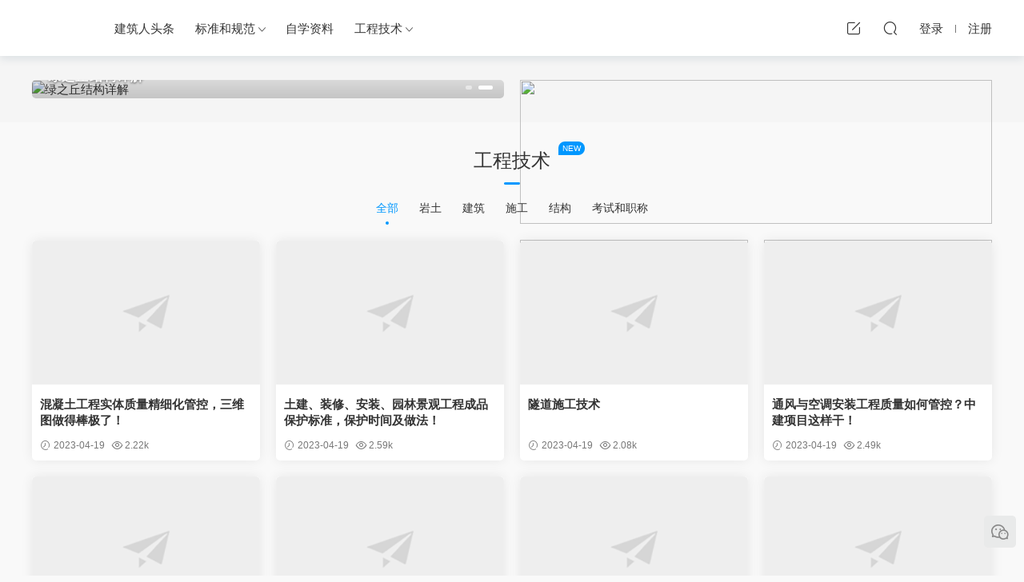

--- FILE ---
content_type: text/html; charset=UTF-8
request_url: https://www.zy99.net/page/3
body_size: 23537
content:
<!DOCTYPE HTML>
<html>
<head>
  <meta charset="UTF-8">
  <meta http-equiv="X-UA-Compatible" content="IE=edge,chrome=1">
  <meta name="viewport" content="width=device-width,minimum-scale=1.0,maximum-scale=1.0,user-scalable=no"/>
  <meta name="apple-mobile-web-app-title" content="咕咕职业资源网">
  <meta http-equiv="Cache-Control" content="no-siteapp">
  <link media="screen" href="https://www.zy99.net/wp-content/cache/autoptimize/css/autoptimize_a2ef117c126c2cd36bfe85c950529ce3.css" rel="stylesheet" /><title>咕咕职业资源网 ｜ 翻身猫 · 建筑自学资源网。建筑设计从业者的职业成长平台 ｜ 第3页</title>
  <meta name="keywords" content="翻身猫,翻身猫建筑,建筑结构,结构工程,岩土,抗震,钢筋,钢结构,桩基,混凝土,剪力墙,超高层,抗滑桩,施工,螺栓,建筑人自学网,建筑自学平台,卷扬机,起重机,电梯">
<meta name="description" content="关注建筑设计、结构工程等领域的先进技术，分享建筑从业者的成长经验帮助建筑师、建造师、结构工程师、土木工程师的提升技能，提供视频教程、学习资料、复习笔记等自学资源帮助从业者提升，满足一建、二建等复习考试考证等需求，助力建筑行业的技术升级和健康发展。">
  <link rel="shortcut icon" href="https://cdn.zy99.net/wp-content/uploads/2022/10/16155634339.png">
  <meta name='robots' content='max-image-preview:large' />
<style id='wp-img-auto-sizes-contain-inline-css' type='text/css'>
img:is([sizes=auto i],[sizes^="auto," i]){contain-intrinsic-size:3000px 1500px}
/*# sourceURL=wp-img-auto-sizes-contain-inline-css */
</style>
<style id='classic-theme-styles-inline-css' type='text/css'>
/*! This file is auto-generated */
.wp-block-button__link{color:#fff;background-color:#32373c;border-radius:9999px;box-shadow:none;text-decoration:none;padding:calc(.667em + 2px) calc(1.333em + 2px);font-size:1.125em}.wp-block-file__button{background:#32373c;color:#fff;text-decoration:none}
/*# sourceURL=/wp-includes/css/classic-themes.min.css */
</style>




<script type="text/javascript" src="https://www.zy99.net/wp-includes/js/jquery/jquery.min.js?ver=3.7.1" id="jquery-core-js"></script>



<!-- OG: 3.1.9 -->
<meta property="og:description" content="翻身猫·建筑自学资源网首页" /><meta property="og:type" content="article" /><meta property="og:locale" content="zh_Hans" /><meta property="og:site_name" content="咕咕职业资源网" /><meta property="og:title" content="翻身猫·建筑自学资源网首页" /><meta property="og:url" content="https://www.zy99.net/" /><meta property="og:updated_time" content="2022-11-19T12:55:54+08:00" />
<meta property="article:published_time" content="2022-09-27T11:05:24+00:00" /><meta property="article:modified_time" content="2022-11-19T04:55:54+00:00" /><meta property="article:author:username" content="zy99" />
<meta itemprop="name" content="翻身猫·建筑自学资源网首页" /><meta itemprop="headline" content="翻身猫·建筑自学资源网首页" /><meta itemprop="description" content="翻身猫·建筑自学资源网首页" /><meta itemprop="datePublished" content="2022-09-27" /><meta itemprop="dateModified" content="2022-11-19T04:55:54+00:00" /><meta itemprop="author" content="zy99" />
<meta property="profile:username" content="zy99" />
<!-- /OG -->

<link rel="https://api.w.org/" href="https://www.zy99.net/wp-json/" /><link rel="alternate" title="JSON" type="application/json" href="https://www.zy99.net/wp-json/wp/v2/pages/10" /><link rel="canonical" href="https://www.zy99.net/3" />
<link rel='shortlink' href='https://www.zy99.net/' />
<style id="erphpdown-custom"></style>
<style> .lar_social_share_icon{
 				margin: 2px;
 				}</style>  <meta http-equiv='content-language' content='zh-CN'>
  <style>
  :root{--theme-color: #0097fe;}    .grids .grid .img{height: 285px;}
    .widget-postlist .hasimg li{padding-left: calc(66px + 10px);}
    .widget-postlist .hasimg li .img{width:66px;}
    @media (max-width: 1230px){
      .grids .grid .img{height: 232.5px;}
    }
    @media (max-width: 1024px){
      .grids .grid .img{height: 285px;}
    }
    @media (max-width: 925px){
      .grids .grid .img{height: 232.5px;}
    }
    @media (max-width: 768px){
      .grids .grid .img{height: 285px;}
    }
    @media (max-width: 620px){
      .grids .grid .img{height: 232.5px;}
    }
    @media (max-width: 480px){
      .grids .grid .img{height: 180px;}
    }
      @media (max-width: 768px){
    .nav-right .nav-search{display: none;}
    .nav-right > li:last-child{padding-right: 0 !important;}
    .logo{position: absolute;left: calc(50% - 25px);}
  }
      .banner{height: 300px;}
    @media (max-width: 768px){
    .banner{height: 150px !important;}
  }
      .grids .grid h3 a{height: 40px;-webkit-line-clamp:2;}
      .grids .grid h3 a, .lists .list h3 a, .lists .grid h3 a, .home-blogs ul li h3 a{font-weight:600;}
      .erphpdown-box, .erphpdown, .article-content .erphpdown-content-vip{background: transparent !important;border: 2px dashed var(--theme-color);}
    .erphpdown-box .erphpdown-title{display: inline-block;}
  .logo{width:60px;}@media (max-width: 1024px){.logo, .logo a {width: 50px;height: 60px;}}@media (max-width: 768px){.nav-right .nav-vip{display: none;}}.footer{background-image: url(https://cdn.zy99.net/wp-content/themes/modown/static/img/foot_bg.png);background-size: cover;background-position: center;background-repeat: no-repeat;}.footer-widget{width:calc(25% - 20px);}@media (max-width: 768px){.footer-widget{width:calc(50% - 20px);}}@media (max-width: 768px){
      .sitetips-default{bottom:100px;}
      .rollbar{display: none;}
    }.footer-fixed-nav a{width: 20%}</style></head>
<body class="home paged wp-singular page-template page-template-template page-template-homepage4 page-template-templatehomepage4-php page page-id-10 paged-3 page-paged-3 wp-theme-modown gd-list">
<header class="header">
  <div class="container clearfix">
        <ul class="nav-left">
      <li class="nav-button"><a href="javascript:;" class="nav-loader"><i class="icon icon-menu"></i></a></li>
      <li class="nav-search"><a href="javascript:;" class="search-loader" title="搜索"><i class="icon icon-search"></i></a></li>
    </ul>
        <h1 class="logo">      <a style="background-image:url(https://cdn.zy99.net/wp-content/themes/modown/static/img/logo.png)" href="https://www.zy99.net" title="咕咕职业资源网">咕咕职业资源网</a>
      </a></h1>
    <ul class="nav-main">
      <li id="menu-item-19" class="menu-item menu-item-type-taxonomy menu-item-object-category menu-item-19"><a href="https://www.zy99.net/news">建筑人头条</a></li>
<li id="menu-item-17" class="menu-item menu-item-type-taxonomy menu-item-object-category menu-item-has-children menu-item-17"><a href="https://www.zy99.net/biaozhun">标准和规范</a>
<ul class="sub-menu">
	<li id="menu-item-3130" class="menu-item menu-item-type-taxonomy menu-item-object-category menu-item-3130"><a href="https://www.zy99.net/biaozhun/notices">公告和通知</a></li>
	<li id="menu-item-3131" class="menu-item menu-item-type-taxonomy menu-item-object-category menu-item-has-children menu-item-3131"><a href="https://www.zy99.net/biaozhun/guifan">规范原文件</a>
	<ul class="sub-menu">
		<li id="menu-item-36212" class="menu-item menu-item-type-taxonomy menu-item-object-category menu-item-36212"><a href="https://www.zy99.net/biaozhun/guifan/gb93">93-土木工程</a></li>
		<li id="menu-item-36211" class="menu-item menu-item-type-taxonomy menu-item-object-category menu-item-36211"><a href="https://www.zy99.net/biaozhun/guifan/gb91">91-建筑材料和建筑物</a></li>
		<li id="menu-item-36210" class="menu-item menu-item-type-taxonomy menu-item-object-category menu-item-36210"><a href="https://www.zy99.net/biaozhun/guifan/gb35">35-信息技术、办公机械</a></li>
		<li id="menu-item-36209" class="menu-item menu-item-type-taxonomy menu-item-object-category menu-item-36209"><a href="https://www.zy99.net/biaozhun/guifan/gb29">29-电气工程</a></li>
		<li id="menu-item-36208" class="menu-item menu-item-type-taxonomy menu-item-object-category menu-item-36208"><a href="https://www.zy99.net/biaozhun/guifan/gb11">11-医药卫生技术</a></li>
	</ul>
</li>
</ul>
</li>
<li id="menu-item-18" class="menu-item menu-item-type-taxonomy menu-item-object-category menu-item-18"><a href="https://www.zy99.net/zixue">自学资料</a></li>
<li id="menu-item-3081" class="menu-item menu-item-type-taxonomy menu-item-object-category menu-item-has-children menu-item-3081"><a href="https://www.zy99.net/jishu">工程技术</a>
<ul class="sub-menu">
	<li id="menu-item-5732" class="menu-item menu-item-type-taxonomy menu-item-object-category menu-item-5732"><a href="https://www.zy99.net/jishu/jianzhu">建筑</a></li>
	<li id="menu-item-3083" class="menu-item menu-item-type-taxonomy menu-item-object-category menu-item-3083"><a href="https://www.zy99.net/jishu/jiegou">结构</a></li>
	<li id="menu-item-3084" class="menu-item menu-item-type-taxonomy menu-item-object-category menu-item-3084"><a href="https://www.zy99.net/jishu/yantu">岩土</a></li>
	<li id="menu-item-5733" class="menu-item menu-item-type-taxonomy menu-item-object-category menu-item-5733"><a href="https://www.zy99.net/jishu/kaoshi">考试和职称</a></li>
	<li id="menu-item-3082" class="menu-item menu-item-type-taxonomy menu-item-object-category menu-item-3082"><a href="https://www.zy99.net/jishu/shigong">施工</a></li>
</ul>
</li>
    </ul>
        <ul class="nav-right">
                  <li class="nav-tougao">
        <a href="https://www.zy99.net/tougao" title="投稿"><i class="icon icon-edit"></i></a>
      </li>
                        <li class="nav-search">
        <a href="javascript:;" class="search-loader" title="搜索"><i class="icon icon-search"></i></a>
      </li>
            <li class="nav-login no"><a href="https://www.zy99.net/login" class="signin-loader" rel="nofollow"><i class="icon icon-user"></i><span>登录</span></a><b class="nav-line"></b><a href="https://www.zy99.net/login?action=register" class="signup-loader" rel="nofollow"><span>注册</span></a></li>
                </ul>
  </div>
</header>
<div class="search-wrap">
  <div class="container">
    <form action="https://www.zy99.net/" class="search-form" method="get">
            <input autocomplete="off" class="search-input" name="s" placeholder="输入关键字回车" type="text">
      <i class="icon icon-close"></i>
      <input type="hidden" name="cat" class="search-cat-val">
          </form>
  </div>
</div>  <div class="banner-slider bg">
    <div class="container">
      <div class="slider-left2">
        <div class="swiper-container">
            <div class="swiper-wrapper">
                              <div class="swiper-slide">
                  <a href="/2077/" target="_blank">
                    <img src="https://cdn.zy99.net/wp-content/uploads/2022/10/14165618280.jpg" alt="工业风网红打卡点的结构详解" title="工业风网红打卡点的结构详解">
                    <h3>工业风网红打卡点的结构详解</h3>                  </a>
                </div>
                              <div class="swiper-slide">
                  <a href="/2077/" target="_blank">
                    <img src="https://cdn.zy99.net/wp-content/uploads/2022/10/14165618280.jpg" alt="绿之丘结构详解" title="绿之丘结构详解">
                    <h3>绿之丘结构详解</h3>                  </a>
                </div>
                          </div>
            <div class="swiper-pagination"></div>
        </div>
        
        
      </div>
            <div class="slider-right2">
                <div class="item2">
          <a href="/jishu/kaoshi/" target="_blank"><img src="https://cdn.zy99.net/wp-content/uploads/2022/10/14162623315.jpg"></a>
        </div>
                <div class="item">
          <a href="/tag/挡土墙/" target="_blank"><img src="https://cdn.zy99.net/wp-content/uploads/2022/10/14163645830.jpg"></a>
        </div>
        <div class="item">
          <a href="/tag/混凝土/" target="_blank"><img src="https://cdn.zy99.net/wp-content/uploads/2022/10/14174948910.jpg"></a>
        </div>
      </div>
                </div>
  </div>
<div class="main">
        	<div class="contents">
				<div class="mocat mocat-new" id="mocat-11"><style>#mocat-11 .grids .grid .img{height: 180px;}
            @media (max-width: 1230px){
              #mocat-11 .grids .grid .img{height: 146.84210526316px;}
            }
            @media (max-width: 1024px){
              #mocat-11 .grids .grid .img{height: 180px;}
            }
            @media (max-width: 925px){
              #mocat-11 .grids .grid .img{height: 146.84210526316px;}
            }
            @media (max-width: 768px){
              #mocat-11 .grids .grid .img{height: 180px;}
            }
            @media (max-width: 620px){
              #mocat-11 .grids .grid .img{height: 146.84210526316px;}
            }
            @media (max-width: 480px){
              #mocat-11 .grids .grid .img{height: 113.68421052632px;}
            }
            </style><div class="container"><h2><span>工程技术<i>NEW</i></span></h2><ul class="child"><li><a href="javascript:;" class="active" data-c="11" data-c2="0" data-num="8">全部</a></li><li><a href="javascript:;" data-c="11" data-c2="40" data-num="8">岩土</a></li><li><a href="javascript:;" data-c="11" data-c2="126" data-num="8">建筑</a></li><li><a href="javascript:;" data-c="11" data-c2="41" data-num="8">施工</a></li><li><a href="javascript:;" data-c="11" data-c2="42" data-num="8">结构</a></li><li><a href="javascript:;" data-c="11" data-c2="125" data-num="8">考试和职称</a></li></ul><div class="grids cols-two clearfix"><div class="post grid" data-id="50051">
  		  <div class="img"><a href="https://www.zy99.net/news/50051.html" title="混凝土工程实体质量精细化管控，三维图做得棒极了！" target="" rel="bookmark">
  		    <img decoding="async" src="https://www.zy99.net/wp-content/themes/modown/static/img/thumbnail.png" data-src="https://cdn.zy99.net/mmbiz_png/DlZ38IVe2tKPqVZvTicAJqaRvLrQN20DUogp5UeWZQtnQnsU0eQBttFxB0ibJtUDYW398X05crmGfdLyLibqX0pGw/640?x-oss-process=image/resize,h_300/format,webp/interlace,1" class="thumb" alt="混凝土工程实体质量精细化管控，三维图做得棒极了！"></a></div><h3 itemprop="name headline"><a itemprop="url" rel="bookmark" href="https://www.zy99.net/news/50051.html" title="混凝土工程实体质量精细化管控，三维图做得棒极了！" target="">混凝土工程实体质量精细化管控，三维图做得棒极了！</a></h3><p class="excerpt"> 




浇筑前准备







1、浇筑混凝土前，应清除模板内和钢筋上的垃圾及污染物；...</p><div class="grid-meta"><span class="time"><i class="icon icon-time"></i> 2023-04-19</span><span class="views"><i class="icon icon-eye"></i> 2.22k</span></div></div><div class="post grid" data-id="50050">
  		  <div class="img"><a href="https://www.zy99.net/news/50050.html" title="土建、装修、安装、园林景观工程成品保护标准，保护时间及做法！" target="" rel="bookmark">
  		    <img decoding="async" src="https://www.zy99.net/wp-content/themes/modown/static/img/thumbnail.png" data-src="https://cdn.zy99.net/mmbiz_png/DlZ38IVe2tK6fDVwADK9fm3czDoYJPMTnT1ticWPsWqNqKso7SxJfbMvt6VrBX1FmywPC9UbWc2kP7YJiaQ8Vv7g/640?x-oss-process=image/resize,h_300/format,webp/interlace,1" class="thumb" alt="土建、装修、安装、园林景观工程成品保护标准，保护时间及做法！"></a></div><h3 itemprop="name headline"><a itemprop="url" rel="bookmark" href="https://www.zy99.net/news/50050.html" title="土建、装修、安装、园林景观工程成品保护标准，保护时间及做法！" target="">土建、装修、安装、园林景观工程成品保护标准，保护时间及做法！</a></h3><p class="excerpt">
 

1.0 土建工程
 
 

1.1测量控制点保护

 
1.2 钢筋工程
1.2.1 钢筋原材及半成...</p><div class="grid-meta"><span class="time"><i class="icon icon-time"></i> 2023-04-19</span><span class="views"><i class="icon icon-eye"></i> 2.59k</span></div></div><div class="post grid" data-id="50042">
  		  <div class="img"><a href="https://www.zy99.net/news/50042.html" title="隧道施工技术" target="" rel="bookmark">
  		    <img decoding="async" src="https://www.zy99.net/wp-content/themes/modown/static/img/thumbnail.png" data-src="https://cdn.zy99.net/mmbiz_png/N47FfllzjOvmpt9giaExevLudznRUqnrJ9p7GJZjocibNibOh8ef4ibibtl5gQn4QX7NPY3sAUhaUHwDLtu122zT5oQ/640?x-oss-process=image/resize,h_300/format,webp/interlace,1" class="thumb" alt="隧道施工技术"></a></div><h3 itemprop="name headline"><a itemprop="url" rel="bookmark" href="https://www.zy99.net/news/50042.html" title="隧道施工技术" target="">隧道施工技术</a></h3><p class="excerpt">









隧道工程本身是一种特殊的工程项目，隧道设计作为交通工程、铁路工程的...</p><div class="grid-meta"><span class="time"><i class="icon icon-time"></i> 2023-04-19</span><span class="views"><i class="icon icon-eye"></i> 2.08k</span></div></div><div class="post grid" data-id="50065">
  		  <div class="img"><a href="https://www.zy99.net/news/50065.html" title="通风与空调安装工程质量如何管控？中建项目这样干！" target="" rel="bookmark">
  		    <img decoding="async" src="https://www.zy99.net/wp-content/themes/modown/static/img/thumbnail.png" data-src="https://cdn.zy99.net/sz_mmbiz_png/00ZqcUMf1QooymksEt0fHedx3W8LAO6MvnicvFejOreuQkibgcgmEnj5nGVu8CPVovJyYonNicSibD6ftQstnplPicQ/640?x-oss-process=image/resize,h_300/format,webp/interlace,1" class="thumb" alt="通风与空调安装工程质量如何管控？中建项目这样干！"></a></div><h3 itemprop="name headline"><a itemprop="url" rel="bookmark" href="https://www.zy99.net/news/50065.html" title="通风与空调安装工程质量如何管控？中建项目这样干！" target="">通风与空调安装工程质量如何管控？中建项目这样干！</a></h3><p class="excerpt">



































































本文从①风...</p><div class="grid-meta"><span class="time"><i class="icon icon-time"></i> 2023-04-19</span><span class="views"><i class="icon icon-eye"></i> 2.49k</span></div></div><div class="post grid" data-id="49786">
  		  <div class="img"><a href="https://www.zy99.net/news/49786.html" title="工程必备全站仪、经纬仪、水准仪使用方法总结，直观明了！" target="" rel="bookmark">
  		    <img decoding="async" src="https://www.zy99.net/wp-content/themes/modown/static/img/thumbnail.png" data-src="https://cdn.zy99.net/mmbiz_png/DlZ38IVe2tIzhgJJic6M1ptB6EhkTe6KBcjGI4xPJmjto24RcVabCzaXhbm43Uow8QOwAw7mtdnXyHNCSDLyB6A/640?x-oss-process=image/resize,h_300/format,webp/interlace,1" class="thumb" alt="工程必备全站仪、经纬仪、水准仪使用方法总结，直观明了！"></a></div><h3 itemprop="name headline"><a itemprop="url" rel="bookmark" href="https://www.zy99.net/news/49786.html" title="工程必备全站仪、经纬仪、水准仪使用方法总结，直观明了！" target="">工程必备全站仪、经纬仪、水准仪使用方法总结，直观明了！</a></h3><p class="excerpt">























 













 


 





 












 











...</p><div class="grid-meta"><span class="time"><i class="icon icon-time"></i> 2023-04-19</span><span class="views"><i class="icon icon-eye"></i> 1.92k</span></div></div><div class="post grid" data-id="49781">
  		  <div class="img"><a href="https://www.zy99.net/news/49781.html" title="人工费不足以支付工资的，由总包单位垫付，总包无法垫付的，由建设单位垫付！" target="" rel="bookmark">
  		    <img decoding="async" src="https://www.zy99.net/wp-content/themes/modown/static/img/thumbnail.png" data-src="https://cdn.zy99.net/mmbiz_png/oQ6jH4fyk79XF1ekImmsf7HrgibIeQd5VZ14wCwMFon87Jk1IglqBEr3JW9jaQqzZDF90S13icR7zOOujxvJuumA/640?x-oss-process=image/resize,h_300/format,webp/interlace,1" class="thumb" alt="人工费不足以支付工资的，由总包单位垫付，总包无法垫付的，由建设单位垫付！"></a></div><h3 itemprop="name headline"><a itemprop="url" rel="bookmark" href="https://www.zy99.net/news/49781.html" title="人工费不足以支付工资的，由总包单位垫付，总包无法垫付的，由建设单位垫付！" target="">人工费不足以支付工资的，由总包单位垫付，总包无法垫付的，由建设单位垫付！</a></h3><p class="excerpt">
















国务院发布的《保障农民工工资支付条例》自2020年5月1日起施行。...</p><div class="grid-meta"><span class="time"><i class="icon icon-time"></i> 2023-04-19</span><span class="views"><i class="icon icon-eye"></i> 1.92k</span></div></div><div class="post grid" data-id="49732">
  		  <div class="img"><a href="https://www.zy99.net/news/49732.html" title="工作地变动，专业技术人员职业资格考试未参加的部分能在现工作地报考吗？" target="" rel="bookmark">
  		    <img decoding="async" src="https://www.zy99.net/wp-content/themes/modown/static/img/thumbnail.png" data-src="https://cdn.zy99.net/mmbiz_jpg/fBQyNvOjqia592icc6Ykth1y8boVNfzn1U81KicQsX1tLsQPOq2PU2o6FfghnR5znynlLGgrKVicX6m7Qa0iaCia8u0Q/640?x-oss-process=image/resize,h_300/format,webp/interlace,1" class="thumb" alt="工作地变动，专业技术人员职业资格考试未参加的部分能在现工作地报考吗？"></a></div><h3 itemprop="name headline"><a itemprop="url" rel="bookmark" href="https://www.zy99.net/news/49732.html" title="工作地变动，专业技术人员职业资格考试未参加的部分能在现工作地报考吗？" target="">工作地变动，专业技术人员职业资格考试未参加的部分能在现工作地报考吗？</a></h3><p class="excerpt">







</p><div class="grid-meta"><span class="time"><i class="icon icon-time"></i> 2023-04-19</span><span class="views"><i class="icon icon-eye"></i> 1.94k</span></div></div><div class="post grid" data-id="49714">
  		  <div class="img"><a href="https://www.zy99.net/news/49714.html" title="啥叫标准化工地？见识一下！" target="" rel="bookmark">
  		    <img decoding="async" src="https://www.zy99.net/wp-content/themes/modown/static/img/thumbnail.png" data-src="https://cdn.zy99.net/mmbiz_jpg/LwoRQzKpw9ZdoibvyLxtku8MusibMRtfu9T8M7MRldgL1lpKkXiagsVmQK5t1MoMO8XR2tXSQ0PQ9QmzffUQCzkeA/640?x-oss-process=image/resize,h_300/format,webp/interlace,1" class="thumb" alt="啥叫标准化工地？见识一下！"></a></div><h3 itemprop="name headline"><a itemprop="url" rel="bookmark" href="https://www.zy99.net/news/49714.html" title="啥叫标准化工地？见识一下！" target="">啥叫标准化工地？见识一下！</a></h3><p class="excerpt"> 











由中铁十四局集团建筑工程有限公司承建的国际科创商务广场项目一标段...</p><div class="grid-meta"><span class="time"><i class="icon icon-time"></i> 2023-04-19</span><span class="views"><i class="icon icon-eye"></i> 2.02k</span></div></div></div><div class="more"><a href="https://www.zy99.net/jishu" target="_blank">查看更多</a></div></div></div>
<div class="mocat mocats" id="mocats-4053"><div class="container"><div class="molis clearfix"><div class="moli"><div class="moli-header"style="background: url(https://cdn.zy99.net/wp-content/themes/modown/static/img/header_bg.png);"><h3>建筑人头条</h3><a href="https://www.zy99.net/news" target="_blank"></a></div><ul><li><i>1</i><a href="https://www.zy99.net/news/50051.html" target="">混凝土工程实体质量精细化管控，三维图做得棒极了！</a><span><i class="icon icon-eye"></i> 2.22k</span></li><li><i>2</i><a href="https://www.zy99.net/news/50050.html" target="">土建、装修、安装、园林景观工程成品保护标准，保护时间及做法！</a><span><i class="icon icon-eye"></i> 2.59k</span></li><li><i>3</i><a href="https://www.zy99.net/news/50042.html" target="">隧道施工技术</a><span><i class="icon icon-eye"></i> 2.08k</span></li><li><i>4</i><a href="https://www.zy99.net/news/50065.html" target="">通风与空调安装工程质量如何管控？中建项目这样干！</a><span><i class="icon icon-eye"></i> 2.49k</span></li><li><i>5</i><a href="https://www.zy99.net/news/49786.html" target="">工程必备全站仪、经纬仪、水准仪使用方法总结，直观明了！</a><span><i class="icon icon-eye"></i> 1.92k</span></li><li><i>6</i><a href="https://www.zy99.net/news/49781.html" target="">人工费不足以支付工资的，由总包单位垫付，总包无法垫付的，由建设单位垫付！</a><span><i class="icon icon-eye"></i> 1.92k</span></li><li><i>7</i><a href="https://www.zy99.net/news/49732.html" target="">工作地变动，专业技术人员职业资格考试未参加的部分能在现工作地报考吗？</a><span><i class="icon icon-eye"></i> 1.94k</span></li><li><i>8</i><a href="https://www.zy99.net/news/49714.html" target="">啥叫标准化工地？见识一下！</a><span><i class="icon icon-eye"></i> 2.02k</span></li></ul></div><div class="moli"><div class="moli-header"style="background: url(https://cdn.zy99.net/wp-content/themes/modown/static/img/header_bg.png);"><h3>公告和通知</h3><a href="https://www.zy99.net/biaozhun/notices" target="_blank"></a></div><ul><li><i>1</i><a href="https://www.zy99.net/news/49662.html" target="">GB/T29639-2020《安全事故应急预案编制导则》</a><span><i class="icon icon-eye"></i> 1.88k</span></li><li><i>2</i><a href="https://www.zy99.net/news/49640.html" target="">中国勘察设计协会印发2022版工程勘察收费标准</a><span><i class="icon icon-eye"></i> 2.22k</span></li><li><i>3</i><a href="https://www.zy99.net/news/49689.html" target="">关于印发《绍兴市海绵城市建设项目质量管理办法（试行）》的通知</a><span><i class="icon icon-eye"></i> 2.01k</span></li><li><i>4</i><a href="https://www.zy99.net/news/49684.html" target="">新通规！781项强制性条文废止！《建筑防火通用规范》2023年6月1日起实施！</a><span><i class="icon icon-eye"></i> 2.13k</span></li><li><i>5</i><a href="https://www.zy99.net/news/49668.html" target="">住建部发布《建筑防火通用规范》，全文强制执行！</a><span><i class="icon icon-eye"></i> 1.77k</span></li><li><i>6</i><a href="https://www.zy99.net/news/46969.html" target="">住建部：将尽快修订出台建筑业、监理、勘察设计资质管理规定等三部规章</a><span><i class="icon icon-eye"></i> 1.84k</span></li><li><i>7</i><a href="https://www.zy99.net/news/47211.html" target="">权威解答‖《检验检测机构监督管理办法》七问七答</a><span><i class="icon icon-eye"></i> 1.84k</span></li><li><i>8</i><a href="https://www.zy99.net/news/47141.html" target="">重磅！国标《地铁设计标准》征求意见</a><span><i class="icon icon-eye"></i> 2.03k</span></li></ul></div><div class="moli"><div class="moli-header"style="background: url(https://cdn.zy99.net/wp-content/themes/modown/static/img/header_bg.png);"><h3>自学资源/免费课程</h3><a href="https://www.zy99.net/zixue" target="_blank"></a></div><ul><li><i>1</i><a href="https://www.zy99.net/jishu/jiegou/40878.html" target="">优化大样配筋，少筋构件配筋率的算例</a><span><i class="icon icon-eye"></i> 1.78k</span></li><li><i>2</i><a href="https://www.zy99.net/jishu/jiegou/40518.html" target="">两根弹簧，推导出复合地基承载力计算公式（下）</a><span><i class="icon icon-eye"></i> 1.86k</span></li><li><i>3</i><a href="https://www.zy99.net/jishu/jiegou/40196.html" target="">两根弹簧，推导出复合地基承载力计算公式（上）</a><span><i class="icon icon-eye"></i> 1.67k</span></li><li><i>4</i><a href="https://www.zy99.net/jishu/yantu/40021.html" target="">规范的错误：两种桩的置换率怎么算？</a><span><i class="icon icon-eye"></i> 2.26k</span></li><li><i>5</i><a href="https://www.zy99.net/jishu/jiegou/39852.html" target="">容易忽略的问题：独基的复合地基置换率</a><span><i class="icon icon-eye"></i> 2.22k</span></li><li><i>6</i><a href="https://www.zy99.net/jishu/jiegou/39575.html" target="">复合地基(CFG桩)如何“复合”？</a><span><i class="icon icon-eye"></i> 2.04k</span></li><li><i>7</i><a href="https://www.zy99.net/jishu/jiegou/39339.html" target="">1.35的来源，基础荷载中标准组合与基本组合的转换系数</a><span><i class="icon icon-eye"></i> 2.79k</span></li><li><i>8</i><a href="https://www.zy99.net/jishu/jiegou/39087.html" target="">按桩身承载力控制时，单桩竖向抗压承载力特征值和静载试验最大加载值如何确定？</a><span><i class="icon icon-eye"></i> 2.27k</span></li></ul></div><div class="moli"><div class="moli-header"style="background: url(https://cdn.zy99.net/wp-content/themes/modown/static/img/header_bg.png);"><h3>91类规范:建筑材料和建筑物</h3><a href="https://www.zy99.net/biaozhun/guifan/gb91" target="_blank"></a></div><ul><li><i>1</i><a href="https://www.zy99.net/biaozhun/guifan/gb91/35898.html" target="">GBT41334-2022 建筑门窗无障碍技术要求</a><span><i class="icon icon-eye"></i> 2.29k</span></li><li><i>2</i><a href="https://www.zy99.net/biaozhun/guifan/gb91/35890.html" target="">GBT41494-2022 铝合金衬塑复合管材与管件</a><span><i class="icon icon-eye"></i> 1.82k</span></li><li><i>3</i><a href="https://www.zy99.net/biaozhun/guifan/gb91/35891.html" target="">GBT41504-2022 建筑外门窗及百叶防非正常开启性能检测方法</a><span><i class="icon icon-eye"></i> 1.96k</span></li><li><i>4</i><a href="https://www.zy99.net/biaozhun/guifan/gb91/35892.html" target="">GBT41319-2022 液化天然气（LNG）加液装置</a><span><i class="icon icon-eye"></i> 1.98k</span></li><li><i>5</i><a href="https://www.zy99.net/biaozhun/guifan/gb91/35893.html" target="">GBT41320-2022 非家用燃气取暖器</a><span><i class="icon icon-eye"></i> 2.01k</span></li><li><i>6</i><a href="https://www.zy99.net/biaozhun/guifan/gb91/35894.html" target="">GBT41317-2022 燃气用具连接用不锈钢波纹软管</a><span><i class="icon icon-eye"></i> 1.43k</span></li><li><i>7</i><a href="https://www.zy99.net/biaozhun/guifan/gb91/35895.html" target="">GBT41318-2022 通风消声器</a><span><i class="icon icon-eye"></i> 1.35k</span></li><li><i>8</i><a href="https://www.zy99.net/biaozhun/guifan/gb91/35896.html" target="">GBT41315-2022 城镇燃气输配系统用安全切断阀</a><span><i class="icon icon-eye"></i> 1.33k</span></li></ul></div><div class="moli"><div class="moli-header"style="background: url(https://cdn.zy99.net/wp-content/themes/modown/static/img/header_bg.png);"><h3>93类规范:土木工程规范</h3><a href="https://www.zy99.net/biaozhun/guifan/gb93" target="_blank"></a></div><ul><li><i>1</i><a href="https://www.zy99.net/biaozhun/guifan/gb93/35899.html" target="">GBT41332-2022 市政地下管线远程探测设备技术要求</a><span><i class="icon icon-eye"></i> 1.99k</span></li><li><i>2</i><a href="https://www.zy99.net/biaozhun/guifan/gb93/35958.html" target="">GBT38990-2020 道路用水性环氧树脂乳化沥青混合料</a><span><i class="icon icon-eye"></i> 1.92k</span></li><li><i>3</i><a href="https://www.zy99.net/biaozhun/guifan/gb93/35959.html" target="">GBT38989-2020 无机结合料稳定类材料单轴压缩弹性模量试验方法（中间段法）</a><span><i class="icon icon-eye"></i> 2.01k</span></li><li><i>4</i><a href="https://www.zy99.net/biaozhun/guifan/gb93/36039.html" target="">GBT38948-2020 沥青混合料低温抗裂性能评价方法</a><span><i class="icon icon-eye"></i> 1.85k</span></li><li><i>5</i><a href="https://www.zy99.net/biaozhun/guifan/gb93/36073.html" target="">GBT38311-2019 城市轨道交通安全防范通信协议与接口</a><span><i class="icon icon-eye"></i> 1.86k</span></li><li><i>6</i><a href="https://www.zy99.net/biaozhun/guifan/gb93/36104.html" target="">GBT37420-2019 城市轨道交通能源消耗与排放指标评价方法</a><span><i class="icon icon-eye"></i> 1.86k</span></li><li><i>7</i><a href="https://www.zy99.net/biaozhun/guifan/gb93/36121.html" target="">GB4284-2018 农用污泥污染物控制标准</a><span><i class="icon icon-eye"></i> 2.04k</span></li><li><i>8</i><a href="https://www.zy99.net/biaozhun/guifan/gb93/36124.html" target="">GBT36143-2018 道路用高模量抗疲劳沥青混合料</a><span><i class="icon icon-eye"></i> 1.72k</span></li></ul></div><div class="moli"><div class="moli-header"style="background: url(https://cdn.zy99.net/wp-content/themes/modown/static/img/header_bg.png);"><h3>29类规范:电器工程规范</h3><a href="https://www.zy99.net/biaozhun/guifan/gb35" target="_blank"></a></div><ul><li><i>1</i><a href="https://www.zy99.net/biaozhun/guifan/gb35/35889.html" target="">GBT41396-2022 数字城市景区旅游一卡通 应用技术要求</a><span><i class="icon icon-eye"></i> 1.9k</span></li><li><i>2</i><a href="https://www.zy99.net/biaozhun/guifan/gb35/35888.html" target="">GBT41401-2022 智能井盖</a><span><i class="icon icon-eye"></i> 1.86k</span></li><li><i>3</i><a href="https://www.zy99.net/biaozhun/guifan/gb35/35924.html" target="">GBT28847.5-2021 建筑自动化和控制系统 第5部分：数据通信协议</a><span><i class="icon icon-eye"></i> 1.91k</span></li><li><i>4</i><a href="https://www.zy99.net/biaozhun/guifan/gb35/35949.html" target="">GBT39465-2020 城市智慧卡互联互通 充值数据接口</a><span><i class="icon icon-eye"></i> 1.88k</span></li><li><i>5</i><a href="https://www.zy99.net/biaozhun/guifan/gb35/35955.html" target="">GBT39189-2020 物联网智能家居 用户界面描述方法</a><span><i class="icon icon-eye"></i> 2.1k</span></li><li><i>6</i><a href="https://www.zy99.net/biaozhun/guifan/gb35/35956.html" target="">GBT39190-2020 物联网智能家居 设计内容及要求</a><span><i class="icon icon-eye"></i> 1.78k</span></li><li><i>7</i><a href="https://www.zy99.net/biaozhun/guifan/gb35/36040.html" target="">GBT38840-2020 建筑及居住区数字化技术应用 基础数据元</a><span><i class="icon icon-eye"></i> 1.77k</span></li><li><i>8</i><a href="https://www.zy99.net/biaozhun/guifan/gb35/36042.html" target="">GBT30428.8-2020 数字化城市管理信息系统 第8部分：立案、处置和结案</a><span><i class="icon icon-eye"></i> 1.8k</span></li></ul></div></div></div></div>
			</div>

	<div class="container clearfix">
		<div class="content-wrap"><div class="content">				<div id="posts" class="posts lists  clearfix">
			<div class="post list">
  <div class="img"><a href="https://www.zy99.net/news/49666.html" title="装配式桥梁施工技术" target="" rel="bookmark">
    <img src="https://www.zy99.net/wp-content/themes/modown/static/img/thumbnail.png" data-src="https://cdn.zy99.net/mmbiz_jpg/jcVqjTkf8owUrDutJh4e0CTwtXq9s5zEreicAhjWoc5REjfru4ibxhQlWJaIAUq7Oe00DjcbZLyyIX2Z8GhW5JpA/640?x-oss-process=image/resize,h_300/format,webp/interlace,1" class="thumb" alt="装配式桥梁施工技术">
  </a></div>
  <div class="con">
  <h3 itemprop="name headline"><a itemprop="url" rel="bookmark" href="https://www.zy99.net/news/49666.html" title="装配式桥梁施工技术" target="">装配式桥梁施工技术</a></h3>
    <p class="desc">

 


随着体外预应力技术的发展、体内预应力筋腐蚀等问题的出现，装配式施工方法在国内越来越火，还不赶紧来学学？










一






装配式墩台施工









装配式墩台是将高大的墩台沿垂直方向、按一定模数、水平分成 若干构件，在桥址周围的预制场地上进行浇筑，通过车...</p>
    <div class="list-meta">
        <span class="time"><i class="icon icon-time"></i> 2023-04-17</span><span class="views"><i class="icon icon-eye"></i> 1.1k</span>      </div>
    </div>
</div><div class="post list">
  <div class="img"><a href="https://www.zy99.net/news/49665.html" title="回填土施工" target="" rel="bookmark">
    <img src="https://www.zy99.net/wp-content/themes/modown/static/img/thumbnail.png" data-src="https://cdn.zy99.net/mmbiz_png/DlZ38IVe2tI2kZChLdUpVVs9Chn8Ym9tjFoHIOGdFty70nlcT0vyLDAupOjmr85TnR6SVE02zX3KtFPEU4ETgQ/640?x-oss-process=image/resize,h_300/format,webp/interlace,1" class="thumb" alt="回填土施工">
  </a></div>
  <div class="con">
  <h3 itemprop="name headline"><a itemprop="url" rel="bookmark" href="https://www.zy99.net/news/49665.html" title="回填土施工" target="">回填土施工</a></h3>
    <p class="desc">









一、回填土的定义











回填土是指基础、垫层等隐蔽工程完工后，在5m以内的取土回填的施工过程。
若对回填土质量控制不到位，后期将存在诸多质量隐患。如：室外管道破损、景观硬质铺贴面下陷、地面下沉等质量隐患。












二、施工准备















1...</p>
    <div class="list-meta">
        <span class="time"><i class="icon icon-time"></i> 2023-04-17</span><span class="views"><i class="icon icon-eye"></i> 774</span>      </div>
    </div>
</div><div class="post list">
  <div class="img"><a href="https://www.zy99.net/news/49676.html" title="项目部各岗位工作该怎么干？中建履职清单明确了！" target="" rel="bookmark">
    <img src="https://www.zy99.net/wp-content/themes/modown/static/img/thumbnail.png" data-src="https://cdn.zy99.net/mmbiz_jpg/tsOaj8icF4vejIhPRBaib1kvGias2VqTibcodkmgibQt3BDYcLgsaiaq4TZWxxdicA6y4BHgguRYsNjnCzqKKUQ3oVRgA/640?x-oss-process=image/resize,h_300/format,webp/interlace,1" class="thumb" alt="项目部各岗位工作该怎么干？中建履职清单明确了！">
  </a></div>
  <div class="con">
  <h3 itemprop="name headline"><a itemprop="url" rel="bookmark" href="https://www.zy99.net/news/49676.html" title="项目部各岗位工作该怎么干？中建履职清单明确了！" target="">项目部各岗位工作该怎么干？中建履职清单明确了！</a></h3>
    <p class="desc"> 
 
 
 
 
 
 
 
 
 
 
 
 
 
 
 
 
 
 
 
 
 
 
 
 
 









项目部各岗位工作该怎么干？中建三局二公司为规范项目生产系统岗位管理责任、增强项目员工履职尽责意识、提升项目管理水平，对①项目经理②建造总监③安全总监④质量工程师⑤专业工程师⑥安全工程师六项管理岗位的工作...</p>
    <div class="list-meta">
        <span class="time"><i class="icon icon-time"></i> 2023-04-17</span><span class="views"><i class="icon icon-eye"></i> 1.06k</span>      </div>
    </div>
</div><div class="post list">
  <div class="img"><a href="https://www.zy99.net/news/49675.html" title="排水管道施工新工艺：模块化拼装！" target="" rel="bookmark">
    <img src="https://www.zy99.net/wp-content/themes/modown/static/img/thumbnail.png" data-src="https://cdn.zy99.net/mmbiz_jpg/Ljm6VHXvn6XXYlwzlwpQEbIxJYmicyCSvBAd7vsb6E8drZibYGesbZKQ65EQcfiaS2b8Dd9I5xSXIXQWmZmlHpCAw/640?x-oss-process=image/resize,h_300/format,webp/interlace,1" class="thumb" alt="排水管道施工新工艺：模块化拼装！">
  </a></div>
  <div class="con">
  <h3 itemprop="name headline"><a itemprop="url" rel="bookmark" href="https://www.zy99.net/news/49675.html" title="排水管道施工新工艺：模块化拼装！" target="">排水管道施工新工艺：模块化拼装！</a></h3>
    <p class="desc">
 
 
 
 
 
 
 
 
 
 
 
 
 
 
 
 
 
 
 
 
 
 
 
 
 




中天九建质量月微课堂《排水管道模块化拼装施工要点及优势》，卫生间UPVC排水管道装配式施工方法可以简化施工现场排水管道安装工艺，在主体结构施工时直接安装卫生间排水支管的连接预埋件和管道吊架预埋件，混凝土一次...</p>
    <div class="list-meta">
        <span class="time"><i class="icon icon-time"></i> 2023-04-17</span><span class="views"><i class="icon icon-eye"></i> 1.14k</span>      </div>
    </div>
</div><div class="post list">
  <div class="img"><a href="https://www.zy99.net/news/49673.html" title="机电安装想干好？四项制度不要少！" target="" rel="bookmark">
    <img src="https://www.zy99.net/wp-content/themes/modown/static/img/thumbnail.png" data-src="https://cdn.zy99.net/sz_mmbiz_jpg/00ZqcUMf1QpfhrKrB9CgGLic38rgEIKM2Z4sfR141ia2w8h4SFskAwdHVtIfoqVO4RVAxxHbsLqtQYRSbtQg0l7A/640?x-oss-process=image/resize,h_300/format,webp/interlace,1" class="thumb" alt="机电安装想干好？四项制度不要少！">
  </a></div>
  <div class="con">
  <h3 itemprop="name headline"><a itemprop="url" rel="bookmark" href="https://www.zy99.net/news/49673.html" title="机电安装想干好？四项制度不要少！" target="">机电安装想干好？四项制度不要少！</a></h3>
    <p class="desc">
 
 
 
 
 
 
 
 
 
 
 
 
 
 
 
 
 
 
 
 
 
 
 
 
 
 
 
 
 
 
 
 
 
 




为使机电安装工程质量达到优良的标准，项目部应建立“横向到边、纵向到底、控制有效”的质量管控体系，质量责任落实到人。除了要严格执行“三检制”（自检、互检、交接检），还应大力推行项目质量管控四...</p>
    <div class="list-meta">
        <span class="time"><i class="icon icon-time"></i> 2023-04-17</span><span class="views"><i class="icon icon-eye"></i> 1.07k</span>      </div>
    </div>
</div><div class="post list">
  <div class="img"><a href="https://www.zy99.net/news/49680.html" title="钢筋能不能跳扎？依据来了" target="" rel="bookmark">
    <img src="https://www.zy99.net/wp-content/themes/modown/static/img/thumbnail.png" data-src="https://cdn.zy99.net/mmbiz_png/6ibu5begw4Yb6tia8pN8z73NPHcgcedliao2roZ0toL5ySVMR2ZTZTxwnAEEiajXniavWMbibl58syhWiayPRMsiaaZQPQ/640?x-oss-process=image/resize,h_300/format,webp/interlace,1" class="thumb" alt="钢筋能不能跳扎？依据来了">
  </a></div>
  <div class="con">
  <h3 itemprop="name headline"><a itemprop="url" rel="bookmark" href="https://www.zy99.net/news/49680.html" title="钢筋能不能跳扎？依据来了" target="">钢筋能不能跳扎？依据来了</a></h3>
    <p class="desc">
 





现场施工管理中，对于钢筋绑扎哪些须满扎哪些可跳扎这个问题，我们要拿依据来说话，依据从何而来，图纸、图集、国家规范以及编制通过的施工方案。
 
 
当然各个项目的图纸和施工方案是不一样的，不可同日而语。今天就主要说说大部分地区都通用的《建筑施工手册》和《混...</p>
    <div class="list-meta">
        <span class="time"><i class="icon icon-time"></i> 2023-04-17</span><span class="views"><i class="icon icon-eye"></i> 1.16k</span>      </div>
    </div>
</div><div class="post list">
  <div class="img"><a href="https://www.zy99.net/news/49679.html" title="滴水线和滴水槽如何施工？标准工序这样干！" target="" rel="bookmark">
    <img src="https://www.zy99.net/wp-content/themes/modown/static/img/thumbnail.png" data-src="https://cdn.zy99.net/sz_mmbiz_png/00ZqcUMf1QpXRE5cs9WqrZy5JaAUVQFiap1AGz8yicjSqVpN1HP9ejBIBxRnB0MyibBukqIE4KoLlOChc7wN79zqg/640?x-oss-process=image/resize,h_300/format,webp/interlace,1" class="thumb" alt="滴水线和滴水槽如何施工？标准工序这样干！">
  </a></div>
  <div class="con">
  <h3 itemprop="name headline"><a itemprop="url" rel="bookmark" href="https://www.zy99.net/news/49679.html" title="滴水线和滴水槽如何施工？标准工序这样干！" target="">滴水线和滴水槽如何施工？标准工序这样干！</a></h3>
    <p class="desc">
 
 
 
 
 
 
 
 
 
 
 
 
 
 
 
 
 
 
 
 
 
 
 
 
 
 
 
 
 
 
 
 
 
 
 
 
 
 
 
 
 
 
 
 







依据GB50210-2018《建筑装饰装修工程质量验收规范》4.2.10规定：“有排水要求的部位应做滴水线（槽），滴水线（槽）应整齐顺直，滴水线应内高外低，滴水槽的宽度和深度均不小...</p>
    <div class="list-meta">
        <span class="time"><i class="icon icon-time"></i> 2023-04-17</span><span class="views"><i class="icon icon-eye"></i> 1.18k</span>      </div>
    </div>
</div><div class="post list">
  <div class="img"><a href="https://www.zy99.net/news/49662.html" title="GB/T29639-2020《安全事故应急预案编制导则》" target="" rel="bookmark">
    <img src="https://www.zy99.net/wp-content/themes/modown/static/img/thumbnail.png" data-src="https://cdn.zy99.net/mmbiz_jpg/3yS2SpGyZqG2ib4ouSUOWpNLm4TD8OjKs9Us3k5ibHfjyVG3FGEmAmdab5L1TIibg7TVRAzs6vbpPa2agicuQrJcRQ/640?x-oss-process=image/resize,h_300/format,webp/interlace,1" class="thumb" alt="GB/T29639-2020《安全事故应急预案编制导则》">
  </a></div>
  <div class="con">
  <h3 itemprop="name headline"><a itemprop="url" rel="bookmark" href="https://www.zy99.net/news/49662.html" title="GB/T29639-2020《安全事故应急预案编制导则》" target="">GB/T29639-2020《安全事故应急预案编制导则》</a></h3>
    <p class="desc"> 

GB/T 29639-2020 
生产经营单位生产安全事故应急预案编制导则















中华人民共和国应急管理部令第2号发布，内容是关于修改原安全监管总局88号令《生产安全事故应急预案管理办法》，一共涉及19条修改，同时将修改后的文本正式发布！
预案所依据的法律法规规章标准...</p>
    <div class="list-meta">
        <span class="time"><i class="icon icon-time"></i> 2023-04-17</span><span class="views"><i class="icon icon-eye"></i> 1.88k</span>      </div>
    </div>
</div><div class="post list">
  <div class="img"><a href="https://www.zy99.net/news/49640.html" title="中国勘察设计协会印发2022版工程勘察收费标准" target="" rel="bookmark">
    <img src="https://www.zy99.net/wp-content/themes/modown/static/img/thumbnail.png" data-src="https://cdn.zy99.net/mmbiz_png/qZ6YLdnxqrEmlNLlTHIQgBszcQdibcHhuicT09WBRcFwzd3W9H9kwbbT9xwTmdcOdTELMEjdQ6hYGM68f6uS8BGA/640?x-oss-process=image/resize,h_300/format,webp/interlace,1" class="thumb" alt="中国勘察设计协会印发2022版工程勘察收费标准">
  </a></div>
  <div class="con">
  <h3 itemprop="name headline"><a itemprop="url" rel="bookmark" href="https://www.zy99.net/news/49640.html" title="中国勘察设计协会印发2022版工程勘察收费标准" target="">中国勘察设计协会印发2022版工程勘察收费标准</a></h3>
    <p class="desc"> 

 

关于印发《工程勘察服务成本要素信息（2022版）》的公告
各地方、各部门勘察设计同业协会，中国勘察设计协会各分支机构，各会员单位：
为充分发挥市场在资源配置中的决定性作用，维护有序公平的竞争环境，强化岩土工程与工程测量专业技术服务质量，中国勘察设计协会岩土...</p>
    <div class="list-meta">
        <span class="time"><i class="icon icon-time"></i> 2023-04-17</span><span class="views"><i class="icon icon-eye"></i> 2.22k</span>      </div>
    </div>
</div><div class="post list">
  <div class="img"><a href="https://www.zy99.net/news/49689.html" title="关于印发《绍兴市海绵城市建设项目质量管理办法（试行）》的通知" target="" rel="bookmark">
    <img src="https://www.zy99.net/wp-content/themes/modown/static/img/thumbnail.png" data-src="https://cdn.zy99.net/mmbiz_png/9V8tD5hUJ0nqqL8XYUaOJJicIk5dgPeqP8qphmuPVYBSOGLahdxTgb0OA0c24PoDcDlJicLx2tptb3OeMptPqoCA/640?x-oss-process=image/resize,h_300/format,webp/interlace,1" class="thumb" alt="关于印发《绍兴市海绵城市建设项目质量管理办法（试行）》的通知">
  </a></div>
  <div class="con">
  <h3 itemprop="name headline"><a itemprop="url" rel="bookmark" href="https://www.zy99.net/news/49689.html" title="关于印发《绍兴市海绵城市建设项目质量管理办法（试行）》的通知" target="">关于印发《绍兴市海绵城市建设项目质量管理办法（试行）》的通知</a></h3>
    <p class="desc">
关于印发《绍兴市海绵城市建设项目质量管理办法（试行）》的通知
各区、县（市）建设局，滨海新区管委会，镜湖开发办，各有关单位：
　　为深入推进全域海绵城市建设，进一步提高海绵城市建设工程质量，根据国家建设领域相关法律法规和《国务院办公厅关于推进海绵城市建设的指...</p>
    <div class="list-meta">
        <span class="time"><i class="icon icon-time"></i> 2023-04-17</span><span class="views"><i class="icon icon-eye"></i> 2.01k</span>      </div>
    </div>
</div><div class="post list">
  <div class="img"><a href="https://www.zy99.net/news/49684.html" title="新通规！781项强制性条文废止！《建筑防火通用规范》2023年6月1日起实施！" target="" rel="bookmark">
    <img src="https://www.zy99.net/wp-content/themes/modown/static/img/thumbnail.png" data-src="https://cdn.zy99.net/mmbiz_png/oq2QxnJiavOHHlyPjW7ib68odT1MuFfSEPEhBrOFBBuG2Vo7shlOEN5BdSO0kaIACtbSbt8Uia0dTFJab8I02jCOA/640?x-oss-process=image/resize,h_300/format,webp/interlace,1" class="thumb" alt="新通规！781项强制性条文废止！《建筑防火通用规范》2023年6月1日起实施！">
  </a></div>
  <div class="con">
  <h3 itemprop="name headline"><a itemprop="url" rel="bookmark" href="https://www.zy99.net/news/49684.html" title="新通规！781项强制性条文废止！《建筑防火通用规范》2023年6月1日起实施！" target="">新通规！781项强制性条文废止！《建筑防火通用规范》2023年6月1日起实施！</a></h3>
    <p class="desc">2023年1月19日，住建部发布国家标准《建筑防火通用规范》。自2023年6月1日起实施。本规范为强制性工程建设规范，全部条文必须严格执行。同时废止了781项工程建设标准相关强制性条文。































住房和城乡建设部关于发布国家标准《建筑防火通用规范》的...</p>
    <div class="list-meta">
        <span class="time"><i class="icon icon-time"></i> 2023-04-17</span><span class="views"><i class="icon icon-eye"></i> 2.13k</span>      </div>
    </div>
</div><div class="post list">
  <div class="img"><a href="https://www.zy99.net/news/49668.html" title="住建部发布《建筑防火通用规范》，全文强制执行！" target="" rel="bookmark">
    <img src="https://www.zy99.net/wp-content/themes/modown/static/img/thumbnail.png" data-src="https://cdn.zy99.net/sz_mmbiz_jpg/00ZqcUMf1QovQTSNjShOnQRGBteBqbQYz0j8r9sReXQyRBA0tsIK6loFCV2Ee2VhAHXGOntlqBRWrib6UzZic6sw/640?x-oss-process=image/resize,h_300/format,webp/interlace,1" class="thumb" alt="住建部发布《建筑防火通用规范》，全文强制执行！">
  </a></div>
  <div class="con">
  <h3 itemprop="name headline"><a itemprop="url" rel="bookmark" href="https://www.zy99.net/news/49668.html" title="住建部发布《建筑防火通用规范》，全文强制执行！" target="">住建部发布《建筑防火通用规范》，全文强制执行！</a></h3>
    <p class="desc">
 
 
 
 
 
 
 
 
 
 
 
 
 
 
 
 
 
 
 
 
 

住房和城乡建设部关于发布国家标准《建筑防火通用规范》的公告
现批准《建筑防火通用规范》为国家标准，编号为GB55037-2022，自2023年6月1日起实施。本规范为强制性工程建设规范，全部条文必须严格执行。现行工程建设标准中有关规...</p>
    <div class="list-meta">
        <span class="time"><i class="icon icon-time"></i> 2023-04-17</span><span class="views"><i class="icon icon-eye"></i> 1.77k</span>      </div>
    </div>
</div><div class="post list">
  <div class="img"><a href="https://www.zy99.net/news/49554.html" title="中建最强局：八局PK三局，究竟哪家强？" target="" rel="bookmark">
    <img src="https://www.zy99.net/wp-content/themes/modown/static/img/thumbnail.png" data-src="https://cdn.zy99.net/mmbiz_png/oQ6jH4fyk78AvgwY3NJGZDjCmzOSMicEYhYJRQicERUvWsaomBRaU1pu9nrwdl6gLAh7pxeibYlRQhkOwtjD94fSw/640?x-oss-process=image/resize,h_300/format,webp/interlace,1" class="thumb" alt="中建最强局：八局PK三局，究竟哪家强？">
  </a></div>
  <div class="con">
  <h3 itemprop="name headline"><a itemprop="url" rel="bookmark" href="https://www.zy99.net/news/49554.html" title="中建最强局：八局PK三局，究竟哪家强？" target="">中建最强局：八局PK三局，究竟哪家强？</a></h3>
    <p class="desc">







 






为树立标杆典范，推动各级子企业高质量发展，充分发挥绩效评价效能，集团开展了中国建筑2022年度重点三级单位评选工作，经规定评选程序，名单正式确定。























从榜单中看出，一共23家三级单位上榜（号码公司10家+区域公司8家+投资公司5家）...</p>
    <div class="list-meta">
        <span class="time"><i class="icon icon-time"></i> 2023-04-17</span><span class="views"><i class="icon icon-eye"></i> 1k</span>      </div>
    </div>
</div><div class="post list">
  <div class="img"><a href="https://www.zy99.net/news/49655.html" title="住建部部长倪虹：2023年重点抓好十二个方面工作！" target="" rel="bookmark">
    <img src="https://www.zy99.net/wp-content/themes/modown/static/img/thumbnail.png" data-src="https://cdn.zy99.net/mmbiz_jpg/Ly312h0vBwxwF3Xp7ElIUAoYt3FsnfGZibSapg6Xrb0iafPjY3M34GpicTjZrz5LU3KLEazv3z97ojBjlnw6C1h6w/640?x-oss-process=image/resize,h_300/format,webp/interlace,1" class="thumb" alt="住建部部长倪虹：2023年重点抓好十二个方面工作！">
  </a></div>
  <div class="con">
  <h3 itemprop="name headline"><a itemprop="url" rel="bookmark" href="https://www.zy99.net/news/49655.html" title="住建部部长倪虹：2023年重点抓好十二个方面工作！" target="">住建部部长倪虹：2023年重点抓好十二个方面工作！</a></h3>
    <p class="desc">



全面学习贯彻党的二十大精神 奋力开创住房和城乡建设事业高质量发展新局面 全国住房和城乡建设工作会议在京召开



1月17日，全国住房和城乡建设工作会议在北京以视频形式召开。会议以习近平新时代中国特色社会主义思想为指导，全面学习贯彻党的二十大精神，认真落实中央经...</p>
    <div class="list-meta">
        <span class="time"><i class="icon icon-time"></i> 2023-04-14</span><span class="views"><i class="icon icon-eye"></i> 826</span>      </div>
    </div>
</div><div class="post list">
  <div class="img"><a href="https://www.zy99.net/news/49654.html" title="人社局：持有造价师、建造师、监理工程师等证书可申办居转户！" target="" rel="bookmark">
    <img src="https://www.zy99.net/wp-content/themes/modown/static/img/thumbnail.png" data-src="https://cdn.zy99.net/mmbiz_png/iaV25dB3LfcmuwmDaV8Onicdj2jkX0FO0R8zSSky1ia6icXNjT2FDe5ZA6tU8PMCcK1RfcNGoRTGIBfics1cOkkAFqQ/640?x-oss-process=image/resize,h_300/format,webp/interlace,1" class="thumb" alt="人社局：持有造价师、建造师、监理工程师等证书可申办居转户！">
  </a></div>
  <div class="con">
  <h3 itemprop="name headline"><a itemprop="url" rel="bookmark" href="https://www.zy99.net/news/49654.html" title="人社局：持有造价师、建造师、监理工程师等证书可申办居转户！" target="">人社局：持有造价师、建造师、监理工程师等证书可申办居转户！</a></h3>
    <p class="desc">







来源：上海市人社局





上海市人社局对持有《上海市居住证》人员申办本市常住户口政策中，关于“中级职称”条件的具体要求和社保等问题，做出统一回复！










“中级职称”条件的具体要求







 











具体问题：
持有《上海市居住证》人员申办本市常住户口...</p>
    <div class="list-meta">
        <span class="time"><i class="icon icon-time"></i> 2023-04-14</span><span class="views"><i class="icon icon-eye"></i> 1.04k</span>      </div>
    </div>
</div><div class="post list">
  <div class="img"><a href="https://www.zy99.net/news/49629.html" title="担任项目负责人需要高级职称！工程出了问题，离职、退休也要追责！这里发文：" target="" rel="bookmark">
    <img src="https://www.zy99.net/wp-content/themes/modown/static/img/thumbnail.png" data-src="https://cdn.zy99.net/mmbiz_png/5vJ5NtTyN0UXtpwN9N5MpG3w8UA0iaFGYLjrsVs8c7Ls5icjE30wNodPaAKpafrXerTibuV6jPARXGO3KAh4XCmcQ/640?x-oss-process=image/resize,h_300/format,webp/interlace,1" class="thumb" alt="担任项目负责人需要高级职称！工程出了问题，离职、退休也要追责！这里发文：">
  </a></div>
  <div class="con">
  <h3 itemprop="name headline"><a itemprop="url" rel="bookmark" href="https://www.zy99.net/news/49629.html" title="担任项目负责人需要高级职称！工程出了问题，离职、退休也要追责！这里发文：" target="">担任项目负责人需要高级职称！工程出了问题，离职、退休也要追责！这里发文：</a></h3>
    <p class="desc">


来源：青海省住建厅

近日，青海省住建厅发布《关于落实建设单位工程质量安全首要责任的通知》，明确：
1、建设单位是工程项目质量安全第一责任人，应通过智能建造与新型建筑工业化协同发展。
2、建设单位法定代表人和项目负责人在工程设计使用年限内对工程质量承担终身责任...</p>
    <div class="list-meta">
        <span class="time"><i class="icon icon-time"></i> 2023-04-14</span><span class="views"><i class="icon icon-eye"></i> 1.19k</span>      </div>
    </div>
</div><div class="post list">
  <div class="img"><a href="https://www.zy99.net/news/49557.html" title="住建厅：最高奖励2000万！首次迁入/晋升为建筑施工总承包特级资质的企业奖励" target="" rel="bookmark">
    <img src="https://www.zy99.net/wp-content/themes/modown/static/img/thumbnail.png" data-src="https://cdn.zy99.net/mmbiz_png/oQ6jH4fyk78JEEmqwdskfyTKUhSUqmDS7YXic6yHO4ibx8wqUxagZR6vJgA01U1TiaIZqu02UUw3SU3nw9c234icRA/640?x-oss-process=image/resize,h_300/format,webp/interlace,1" class="thumb" alt="住建厅：最高奖励2000万！首次迁入/晋升为建筑施工总承包特级资质的企业奖励">
  </a></div>
  <div class="con">
  <h3 itemprop="name headline"><a itemprop="url" rel="bookmark" href="https://www.zy99.net/news/49557.html" title="住建厅：最高奖励2000万！首次迁入/晋升为建筑施工总承包特级资质的企业奖励" target="">住建厅：最高奖励2000万！首次迁入/晋升为建筑施工总承包特级资质的企业奖励</a></h3>
    <p class="desc"> 




来源：海南省住建厅


近日，海南省住建厅发布《关于征求&lt;海南省建筑业企业高质量发展奖励资金管理实施细则&gt;意见的函》，提出：
采取事后的方式给予资金奖励。自2022年起对当年度达标的企业，在下一年度给予奖励。
1、企业落户奖励
对从省外迁入我省的具有工程设计...</p>
    <div class="list-meta">
        <span class="time"><i class="icon icon-time"></i> 2023-04-14</span><span class="views"><i class="icon icon-eye"></i> 961</span>      </div>
    </div>
</div><div class="post list">
  <div class="img"><a href="https://www.zy99.net/news/49682.html" title="图审被罚！" target="" rel="bookmark">
    <img src="https://www.zy99.net/wp-content/themes/modown/static/img/thumbnail.png" data-src="https://cdn.zy99.net/mmbiz_png/CJaibVe4moeiavibTicYY0FeA2JVHMtTx9EZUZ1sVDJWniacjaicfOXhicBEiaB989me8FOtnicRwxTIWZkaiamAmpEXgRHg/640?x-oss-process=image/resize,h_300/format,webp/interlace,1" class="thumb" alt="图审被罚！">
  </a></div>
  <div class="con">
  <h3 itemprop="name headline"><a itemprop="url" rel="bookmark" href="https://www.zy99.net/news/49682.html" title="图审被罚！" target="">图审被罚！</a></h3>
    <p class="desc">
 
01 图审违规，1日被罚两次。设计单位也跑不了。
2022年1月9日，上海市住房和城乡建设管理委员会网站披露，上海宝申建筑工程技术咨询有限公司在长风8号西地块商品房【长风瑞仕璟庭】、上海协爱栋安中医医院装修工程设计两个项目的施工图审查中，已出具了相关图审合格证书，但...</p>
    <div class="list-meta">
        <span class="time"><i class="icon icon-time"></i> 2023-04-14</span><span class="views"><i class="icon icon-eye"></i> 1.12k</span>      </div>
    </div>
</div><div class="post list">
  <div class="img"><a href="https://www.zy99.net/news/49677.html" title="住建部：3月1日起，非建设单位委托的检测机构出具的检测报告不得作为工程质量验收依据" target="" rel="bookmark">
    <img src="https://www.zy99.net/wp-content/themes/modown/static/img/thumbnail.png" data-src="https://cdn.zy99.net/sz_mmbiz_png/SYjEZQHoiam5coy8RC31vP5FIFI5Yo6t63icNP0vXd7wLBWDXImfAHeWxEHklpTqKQIsbvCthAY9xU8zcFN7DoDA/640?x-oss-process=image/resize,h_300/format,webp/interlace,1" class="thumb" alt="住建部：3月1日起，非建设单位委托的检测机构出具的检测报告不得作为工程质量验收依据">
  </a></div>
  <div class="con">
  <h3 itemprop="name headline"><a itemprop="url" rel="bookmark" href="https://www.zy99.net/news/49677.html" title="住建部：3月1日起，非建设单位委托的检测机构出具的检测报告不得作为工程质量验收依据" target="">住建部：3月1日起，非建设单位委托的检测机构出具的检测报告不得作为工程质量验收依据</a></h3>
    <p class="desc">
 
 
 
 
 
 
 
 
 
 
 
 
 
 
 
 
 




















住房和城乡建设部全文强制性国家标准《建筑与市政工程施工质量控制通用规范》GB55032-2022，自2023年3月1日起实施。其中第3.4.1条规定：建设单位应委托具备相应资质的第三方检测机构进行工程质量检测，检测项目和数量...</p>
    <div class="list-meta">
        <span class="time"><i class="icon icon-time"></i> 2023-04-14</span><span class="views"><i class="icon icon-eye"></i> 958</span>      </div>
    </div>
</div><div class="post list">
  <div class="img"><a href="https://www.zy99.net/news/49656.html" title="住建委：总监分2级，一级总监应取得高级职称！" target="" rel="bookmark">
    <img src="https://www.zy99.net/wp-content/themes/modown/static/img/thumbnail.png" data-src="https://cdn.zy99.net/mmbiz_gif/7QRTvkK2qC4ia5UrsIrkGrdzLz4x5Nbv7F8m1CQmrcTyM2C93TQoITGibV8TL7dJYbPS0I7SWC4mjCXAzUTJegqQ/640?x-oss-process=image/resize,h_300/format,webp/interlace,1" class="thumb" alt="住建委：总监分2级，一级总监应取得高级职称！">
  </a></div>
  <div class="con">
  <h3 itemprop="name headline"><a itemprop="url" rel="bookmark" href="https://www.zy99.net/news/49656.html" title="住建委：总监分2级，一级总监应取得高级职称！" target="">住建委：总监分2级，一级总监应取得高级职称！</a></h3>
    <p class="desc">





9月14日，重庆市住建委发布关于征求《建设工程监理人员职业能力标准（征求意见稿）》意见的函。





总监分2级，一级总监应取得监理注册执业证书和高级及以上职称！





3.0.6 总监理工程师实行分级管理，专业监理工程师、监理员不分级。总监理工程师分2级，各级应符合...</p>
    <div class="list-meta">
        <span class="time"><i class="icon icon-time"></i> 2023-04-14</span><span class="views"><i class="icon icon-eye"></i> 1.29k</span>      </div>
    </div>
</div><div class="post list">
  <div class="img"><a href="https://www.zy99.net/news/49532.html" title="补考宣布了！人社部官宣2023考试计划：勘察设计含补考和正式考试！" target="" rel="bookmark">
    <img src="https://www.zy99.net/wp-content/themes/modown/static/img/thumbnail.png" data-src="https://cdn.zy99.net/mmbiz_png/NKcUdic7gjSsTlTgYfgicWFBwSudAEbjjYs30K0ZcibViaY4yLggoHlvXTcUxicib0fdgmYRJaW2cpaAEaib21LgcueJA/640?x-oss-process=image/resize,h_300/format,webp/interlace,1" class="thumb" alt="补考宣布了！人社部官宣2023考试计划：勘察设计含补考和正式考试！">
  </a></div>
  <div class="con">
  <h3 itemprop="name headline"><a itemprop="url" rel="bookmark" href="https://www.zy99.net/news/49532.html" title="补考宣布了！人社部官宣2023考试计划：勘察设计含补考和正式考试！" target="">补考宣布了！人社部官宣2023考试计划：勘察设计含补考和正式考试！</a></h3>
    <p class="desc">
人社部官方微信号重磅发布2023的专业技术人员职业资格考试计划！

勘察设计含：补考和正式考试！
 



正 文









 











 








 










2023年度







专业技术人员职业资格考试
工作计划
















 















 













完









...</p>
    <div class="list-meta">
        <span class="time"><i class="icon icon-time"></i> 2023-04-14</span><span class="views"><i class="icon icon-eye"></i> 1.32k</span>      </div>
    </div>
</div><div class="post list">
  <div class="img"><a href="https://www.zy99.net/news/49540.html" title="国家下令：禁止垫资施工，工程款不得超过60天！逾期支付1.5倍利息" target="" rel="bookmark">
    <img src="https://www.zy99.net/wp-content/themes/modown/static/img/thumbnail.png" data-src="https://cdn.zy99.net/mmbiz_jpg/OdqxfmUmJuAkYpcoEsib6ph0k8PA3kWgF4dUsSiaEibfVL8YMfxYpGdyiakWYy3WoGmP2oCHV5ibe2qaIuAEjVXLQVA/640?x-oss-process=image/resize,h_300/format,webp/interlace,1" class="thumb" alt="国家下令：禁止垫资施工，工程款不得超过60天！逾期支付1.5倍利息">
  </a></div>
  <div class="con">
  <h3 itemprop="name headline"><a itemprop="url" rel="bookmark" href="https://www.zy99.net/news/49540.html" title="国家下令：禁止垫资施工，工程款不得超过60天！逾期支付1.5倍利息" target="">国家下令：禁止垫资施工，工程款不得超过60天！逾期支付1.5倍利息</a></h3>
    <p class="desc"> 


央视新闻
 
如果遇到有地方机关、事业单位还在拖欠工程款的，请立即把这三份中央文件转给他们！




1

国务院明文！
2019年10月，国务院《优化营商环境条例》出台，明确“国家机关、事业单位不得违约拖欠工程、服务等账款”！







2

逾期拖欠，1.5倍支付利息！
2019年9...</p>
    <div class="list-meta">
        <span class="time"><i class="icon icon-time"></i> 2023-04-13</span><span class="views"><i class="icon icon-eye"></i> 839</span>      </div>
    </div>
</div><div class="post list">
  <div class="img"><a href="https://www.zy99.net/news/48697.html" title="住建部部长谈2023年工作重点！" target="" rel="bookmark">
    <img src="https://www.zy99.net/wp-content/themes/modown/static/img/thumbnail.png" data-src="https://cdn.zy99.net/mmbiz_png/oQ6jH4fyk7icNVQmOjTcicScaMM8ucB90eexX1KQD9ocrXOkGWKWFdx2pxnOSQ5S7ibOV1ib951zaJLYibmaHvCSia2g/640?x-oss-process=image/resize,h_300/format,webp/interlace,1" class="thumb" alt="住建部部长谈2023年工作重点！">
  </a></div>
  <div class="con">
  <h3 itemprop="name headline"><a itemprop="url" rel="bookmark" href="https://www.zy99.net/news/48697.html" title="住建部部长谈2023年工作重点！" target="">住建部部长谈2023年工作重点！</a></h3>
    <p class="desc">

 






中央经济工作会议明确指出要坚持稳字当头、稳中求进，强调加强各类政策协调配合，并作出“要确保房地产市场平稳发展”“支持刚性和改善性住房需求”等一系列部署。
2023年，住房和城乡建设部在落实会议精神方面有何总体考虑？将采取哪些措施来促进房地产市场平稳健康发展...</p>
    <div class="list-meta">
        <span class="time"><i class="icon icon-time"></i> 2023-04-13</span><span class="views"><i class="icon icon-eye"></i> 681</span>      </div>
    </div>
</div><div class="post list">
  <div class="img"><a href="https://www.zy99.net/news/48842.html" title="从水利勘测设计院走出来的女副省长！" target="" rel="bookmark">
    <img src="https://www.zy99.net/wp-content/themes/modown/static/img/thumbnail.png" data-src="https://cdn.zy99.net/mmbiz_jpg/NKcUdic7gjSuhibVBia2GNb8zumthvGGR6WqNTfhWsWM0jwrWEbC2m0Xs26Kh4GEicmbmVzhia58OT7kyIHiaBt4SwxA/640?x-oss-process=image/resize,h_300/format,webp/interlace,1" class="thumb" alt="从水利勘测设计院走出来的女副省长！">
  </a></div>
  <div class="con">
  <h3 itemprop="name headline"><a itemprop="url" rel="bookmark" href="https://www.zy99.net/news/48842.html" title="从水利勘测设计院走出来的女副省长！" target="">从水利勘测设计院走出来的女副省长！</a></h3>
    <p class="desc">
 


据贵州日报消息：
1月10日，贵州省第十三届人大常委会第三十七次会议在贵阳召开，会议表决通过了有关任免案。决定任命：贾利军、张敬平为贵州省人民政府副省长。
张敬平是组织重点培养的山西塌方式腐败后官场重建的第一批干部，在十八大后山西反腐败斗争官场重建时经过了“...</p>
    <div class="list-meta">
        <span class="time"><i class="icon icon-time"></i> 2023-04-13</span><span class="views"><i class="icon icon-eye"></i> 1.3k</span>      </div>
    </div>
</div><div class="post list">
  <div class="img"><a href="https://www.zy99.net/news/48775.html" title="2022年浙江省建设科学技术奖揭晓！" target="" rel="bookmark">
    <img src="https://www.zy99.net/wp-content/themes/modown/static/img/thumbnail.png" data-src="https://cdn.zy99.net/mmbiz_png/9V8tD5hUJ0nqqL8XYUaOJJicIk5dgPeqP4rlROpYyLLG7WKr9B2oktUTGiajxjUN46ibewl9TQRRp2iahicdHhibB4xg/640?x-oss-process=image/resize,h_300/format,webp/interlace,1" class="thumb" alt="2022年浙江省建设科学技术奖揭晓！">
  </a></div>
  <div class="con">
  <h3 itemprop="name headline"><a itemprop="url" rel="bookmark" href="https://www.zy99.net/news/48775.html" title="2022年浙江省建设科学技术奖揭晓！" target="">2022年浙江省建设科学技术奖揭晓！</a></h3>
    <p class="desc"> 



关于公布“2022年浙江省建设科学技术奖”获奖项目的通知
 
 







发布时间：2023-01-06 16:17
 
 



 




各有关单位：
根据《浙江省建设科学技术奖奖励章程》规定，在各方推荐的基础上，经专业组初评、评审委员会评审和奖励委员会审定，并经公示无疑义，“既有建筑改造...</p>
    <div class="list-meta">
        <span class="time"><i class="icon icon-time"></i> 2023-04-13</span><span class="views"><i class="icon icon-eye"></i> 1.31k</span>      </div>
    </div>
</div><div class="post list">
  <div class="img"><a href="https://www.zy99.net/news/48708.html" title="注意！凭二建、一建和造价等证书可办理抵扣个税3600元，附详细操作流程！" target="" rel="bookmark">
    <img src="https://www.zy99.net/wp-content/themes/modown/static/img/thumbnail.png" data-src="https://cdn.zy99.net/mmbiz_png/kxicMGLOsFL21hKRwejJsrsNH1tYRwnPUF5S42aTaPUdwG0EMPZoBicV7tGamvicia3EtlibtqlOBOcRibIWL49V7Xqw/640?x-oss-process=image/resize,h_300/format,webp/interlace,1" class="thumb" alt="注意！凭二建、一建和造价等证书可办理抵扣个税3600元，附详细操作流程！">
  </a></div>
  <div class="con">
  <h3 itemprop="name headline"><a itemprop="url" rel="bookmark" href="https://www.zy99.net/news/48708.html" title="注意！凭二建、一建和造价等证书可办理抵扣个税3600元，附详细操作流程！" target="">注意！凭二建、一建和造价等证书可办理抵扣个税3600元，附详细操作流程！</a></h3>
    <p class="desc">




2022一建、一造等各项考试成绩即将公布，成绩公布后，各地将陆续发布合格证书，拿到证书后，同学们可以抵扣个税，像二建等已经拿到证书的，可填报，千万别忘了！
下面，小编给大家整理了个税抵扣全流程！大家拿到证书后就能轻松操作了~




01
考证可抵个税




2019年1月...</p>
    <div class="list-meta">
        <span class="time"><i class="icon icon-time"></i> 2023-04-13</span><span class="views"><i class="icon icon-eye"></i> 1.37k</span>      </div>
    </div>
</div><div class="post list">
  <div class="img"><a href="https://www.zy99.net/news/48811.html" title="唯美的水彩风景（附绘画过程）" target="" rel="bookmark">
    <img src="https://www.zy99.net/wp-content/themes/modown/static/img/thumbnail.png" data-src="https://cdn.zy99.net/mmbiz_jpg/0U9KVFEOC5ibicpzV0BPvz36icsaSvYqiafvYGnHXTnGN1mNLjtxqiajzJX7BfyzDKhySVSFmNQBnRGchW5JPasuFicQ/640?x-oss-process=image/resize,h_300/format,webp/interlace,1" class="thumb" alt="唯美的水彩风景（附绘画过程）">
  </a></div>
  <div class="con">
  <h3 itemprop="name headline"><a itemprop="url" rel="bookmark" href="https://www.zy99.net/news/48811.html" title="唯美的水彩风景（附绘画过程）" target="">唯美的水彩风景（附绘画过程）</a></h3>
    <p class="desc">

一不留神，时间的针
就这样在我们脚下穿梭而去


“一声梧叶一声秋，一点芭蕉一点愁
三更归梦三更后。落灯花棋未收
叹新丰孤馆人留...”
“枯藤老树昏鸦，小桥流水人家...”
而这四季之中，遍地金黄的秋天
也是最富有诗意的一个季节
 




多少文人墨客，为秋天颂歌
多少惆怅的人...</p>
    <div class="list-meta">
        <span class="time"><i class="icon icon-time"></i> 2023-04-13</span><span class="views"><i class="icon icon-eye"></i> 1.26k</span>      </div>
    </div>
</div><div class="post list">
  <div class="img"><a href="https://www.zy99.net/news/48803.html" title="陶彩石|玩点“不一样”的饰面新效果吧！" target="" rel="bookmark">
    <img src="https://www.zy99.net/wp-content/themes/modown/static/img/thumbnail.png" data-src="https://cdn.zy99.net/mmbiz_png/s6ssApZI4TfuqSmHNyXdmbj9LKyicBdlKibRg39TzPXIGsX0IH2KeBP1icG3rJaIKA4gplRpEy8ksOFkGYfZkOKiag/640?x-oss-process=image/resize,h_300/format,webp/interlace,1" class="thumb" alt="陶彩石|玩点“不一样”的饰面新效果吧！">
  </a></div>
  <div class="con">
  <h3 itemprop="name headline"><a itemprop="url" rel="bookmark" href="https://www.zy99.net/news/48803.html" title="陶彩石|玩点“不一样”的饰面新效果吧！" target="">陶彩石|玩点“不一样”的饰面新效果吧！</a></h3>
    <p class="desc"> 

 
 













如何让广受建筑设计师钟爱的石材效果玩出新意，在千篇一律的建筑外饰面形态中来点“不一样”的视觉效果？
试试看“新装备”---陶彩石吧！





01




什么是陶彩石





CERAMSTONE











卡本陶彩石是通过特殊硅丙乳液和高温煅烧彩砂组成。其中，石英砂...</p>
    <div class="list-meta">
        <span class="time"><i class="icon icon-time"></i> 2023-04-13</span><span class="views"><i class="icon icon-eye"></i> 1.15k</span>      </div>
    </div>
</div><div class="post list">
  <div class="img"><a href="https://www.zy99.net/news/48974.html" title="手绘基本功：植物训练200例" target="" rel="bookmark">
    <img src="https://www.zy99.net/wp-content/themes/modown/static/img/thumbnail.png" data-src="https://cdn.zy99.net/mmbiz_jpg/VmocAQ0xNJKMeQYtBQsEUmwzhia8kQ2r3EloCia8smk57nEMf55Zy3l9VtOTrqJ6WDcElwibyictbZ7aDiaHfBNutMA/640?x-oss-process=image/resize,h_300/format,webp/interlace,1" class="thumb" alt="手绘基本功：植物训练200例">
  </a></div>
  <div class="con">
  <h3 itemprop="name headline"><a itemprop="url" rel="bookmark" href="https://www.zy99.net/news/48974.html" title="手绘基本功：植物训练200例" target="">手绘基本功：植物训练200例</a></h3>
    <p class="desc">景观植物手绘临摹宝典200例
从单一向组合，从简易向复杂空间
八周计划，500页训练量
逐步升级训练！直到熟练掌握！
 
第一阶段：二周，150页
各种树的形态训练，树的形状简单到复杂
树的层次概括，浅中深，线描表现
总结规律，掌握三种常用树表现技法。
大乔木，枝叶茂密型，枯...</p>
    <div class="list-meta">
        <span class="time"><i class="icon icon-time"></i> 2023-04-13</span><span class="views"><i class="icon icon-eye"></i> 1.15k</span>      </div>
    </div>
</div><div class="post list">
  <div class="img"><a href="https://www.zy99.net/news/48945.html" title="颠覆商业设计的8种方式" target="" rel="bookmark">
    <img src="https://www.zy99.net/wp-content/themes/modown/static/img/thumbnail.png" data-src="https://cdn.zy99.net/mmbiz_jpg/4FCG4FOXfOGb6vNdv4o3BhXCRxnrYnJVQUlgm1eiaFMfMibBggsZGMpYj3cyo6xEQp6iaqXKt6HJzS2c6vdXt2HrA/640?x-oss-process=image/resize,h_300/format,webp/interlace,1" class="thumb" alt="颠覆商业设计的8种方式">
  </a></div>
  <div class="con">
  <h3 itemprop="name headline"><a itemprop="url" rel="bookmark" href="https://www.zy99.net/news/48945.html" title="颠覆商业设计的8种方式" target="">颠覆商业设计的8种方式</a></h3>
    <p class="desc">
 


商业格局一直是经济繁荣的晴雨表，纵观历史，我们一直倾向于建造更大、更大胆、更勇敢的建筑，我们商业建筑的现代需求变得越来越微妙，我们作为工人和消费者的空间体验已被置于显微镜下，而对可持续性和包容性的承诺已为设计设定了新标准。
 
建筑师的职责是在形式和功能...</p>
    <div class="list-meta">
        <span class="time"><i class="icon icon-time"></i> 2023-04-13</span><span class="views"><i class="icon icon-eye"></i> 1.06k</span>      </div>
    </div>
</div>		</div>
		<div class="pagination"><ul><li class="prev-page"><a href="https://www.zy99.net/page/2" >上一页</a></li><li class=''><a href='https://www.zy99.net'>1</a></li><li class=''><a href='https://www.zy99.net/page/2'>2</a></li><li class="active"><span>3</span></li><li class=''><a href='https://www.zy99.net/page/4'>4</a></li><li class=''><a href='https://www.zy99.net/page/5'>5</a></li><li><span> ... </span></li><li class=''><a href='https://www.zy99.net/page/130'>130</a></li><li class="next-page"><a href="https://www.zy99.net/page/4" >下一页</a></li><li><input type="number" id="jump_page" min="1" step="1" /><a href="javascript:;" class="page-jump">跳转</a></li></ul></div>		</div></div><aside class="sidebar">
	<div class="theiaStickySidebar">
	
	<div class="widget widget_block"><div class="wp-widget-group__inner-blocks"><div class="widget widget-bottom widget-bottom-search"><h2 class="widgettitle"></h2><div class="footer-widget-content"><form role="search" method="get" class="searchform clearfix" action="https://www.zy99.net">
				<div>
					<input type="text" value="" name="s" id="s">
					<button type="submit"><i class="icon icon-search"></i></button>
				</div>
			</form></div></div><div class="widget widget-tags nopadding"><h2 class="widgettitle"><i class="icon icon-tag"></i> 热议知识点</h2><div class="items"><a href="https://www.zy99.net/tag/%e5%9b%bd%e5%ae%b6%e6%a0%87%e5%87%86">国家标准</a><a href="https://www.zy99.net/tag/%e5%8a%9b%e7%9f%a9%e6%b7%b7%e5%87%9d%e5%9c%9f">力矩混凝土</a><a href="https://www.zy99.net/tag/%e5%9c%b0%e6%a2%81%e9%92%a2%e7%ad%8b">地梁钢筋</a><a href="https://www.zy99.net/tag/%e5%86%ac%e5%ad%a3%e6%96%bd%e5%b7%a5%e6%b7%b7%e5%87%9d%e5%9c%9f">冬季施工混凝土</a><a href="https://www.zy99.net/tag/%e6%b5%87%e7%ad%91">浇筑</a><a href="https://www.zy99.net/tag/%e6%9e%84%e4%bb%b6">构件</a><a href="https://www.zy99.net/tag/%e6%b0%b4%e6%b3%a5%e7%a0%82%e6%b5%86">水泥砂浆</a><a href="https://www.zy99.net/tag/%e5%b2%a9%e5%9c%9f">岩土</a><a href="https://www.zy99.net/tag/%e5%9f%ba%e5%9d%91">基坑</a><a href="https://www.zy99.net/tag/%e5%bc%80%e6%8c%96">开挖</a><a href="https://www.zy99.net/tag/%e5%a4%8d%e5%90%88%e6%9d%90%e6%96%99">复合材料</a><a href="https://www.zy99.net/tag/%e9%92%a2%e7%bb%93%e6%9e%84">钢结构</a><a href="https://www.zy99.net/tag/%e6%b0%b4%e6%b3%a5%e7%86%9f%e6%96%99">水泥熟料</a><a href="https://www.zy99.net/tag/%e6%a3%80%e6%b5%8b">检测</a><a href="https://www.zy99.net/tag/%e4%ba%8c%e6%ac%a1%e7%bb%93%e6%9e%84%e6%96%bd%e5%b7%a5">二次结构施工</a><a href="https://www.zy99.net/tag/%e4%ba%ba%e9%98%b2%e8%a7%84%e8%8c%83">人防规范</a><a href="https://www.zy99.net/tag/%e8%a3%82%e7%bc%9d">裂缝</a><a href="https://www.zy99.net/tag/%e5%9c%b0%e5%9f%ba">地基</a><a href="https://www.zy99.net/tag/%e5%b1%8b%e9%9d%a2">屋面</a><a href="https://www.zy99.net/tag/%e8%be%b9%e5%9d%a1">边坡</a></div></div></div></div><div class="widget widget-postlist"><h3><i class="icon icon-posts"></i> 热议话题</h3><ul class="clearfix hasimg">        <li>
                    <a href="https://www.zy99.net/zixue/gcbj/6898.html" title="混凝土裂缝修补方法" target="" rel="bookmark" class="img">
		    <img src="https://cdn.zy99.net/mmbiz_png/PCXgZcHrDPagtEHFiah3HGkpl5lYOmW3ruVHkn4z2kxQyvcosCOUCbDWvR9SiaicLlVREV2icGoq9zbIee2aaSiarQQ/640?x-oss-process=image/resize,h_300/format,webp/interlace,1" class="thumb" alt="混凝土裂缝修补方法">
		  </a>
		  		            <h4><a href="https://www.zy99.net/zixue/gcbj/6898.html" target="" title="混凝土裂缝修补方法">混凝土裂缝修补方法</a></h4>
          <p class="meta">
          	<span class="time">2022-10-27</span>          	<span class="views"><i class="icon icon-eye"></i> 1.5k</span>          	          </p>
                  </li>
		        <li>
                    <a href="https://www.zy99.net/jishu/jiegou/40518.html" title="两根弹簧，推导出复合地基承载力计算公式（下）" target="" rel="bookmark" class="img">
		    <img src="https://cdn.zy99.net/mmbiz_png/PCXgZcHrDPbzCLxuabPFRJGpryhQJ6pCne6aa4jFUGYzly7aaGvTicBZHzhudFexibFRuyziaft2owZaUNaY3aLZA/640?x-oss-process=image/resize,h_300/format,webp/interlace,1" class="thumb" alt="两根弹簧，推导出复合地基承载力计算公式（下）">
		  </a>
		  		            <h4><a href="https://www.zy99.net/jishu/jiegou/40518.html" target="" title="两根弹簧，推导出复合地基承载力计算公式（下）">两根弹簧，推导出复合地基承载力计算公式（下）</a></h4>
          <p class="meta">
          	<span class="time">2022-11-22</span>          	<span class="views"><i class="icon icon-eye"></i> 1.86k</span>          	          </p>
                  </li>
		        <li>
                    <a href="https://www.zy99.net/jishu/jiegou/37637.html" title="地基承载力为什么可以修正？" target="" rel="bookmark" class="img">
		    <img src="https://cdn.zy99.net/mmbiz_png/PCXgZcHrDPbuTXiaxQuj40RROEktbejT11Ea0j3MLqp9KySV5Uic0CvJSUXUGZNThzQIh5Fw5OtvwHamvyD7ODIw/640?x-oss-process=image/resize,h_300/format,webp/interlace,1" class="thumb" alt="地基承载力为什么可以修正？">
		  </a>
		  		            <h4><a href="https://www.zy99.net/jishu/jiegou/37637.html" target="" title="地基承载力为什么可以修正？">地基承载力为什么可以修正？</a></h4>
          <p class="meta">
          	<span class="time">2022-11-13</span>          	<span class="views"><i class="icon icon-eye"></i> 1.84k</span>          	          </p>
                  </li>
		        <li>
                    <a href="https://www.zy99.net/jishu/jiegou/39852.html" title="容易忽略的问题：独基的复合地基置换率" target="" rel="bookmark" class="img">
		    <img src="https://cdn.zy99.net/mmbiz_png/PCXgZcHrDPYRvbTR4ATId3qBC1qI9FEhO84jMZFEWEibfFq6iaohW0auGsL4gD9gMZarz0NQbDibZNMxYCaUNEIWw/640?x-oss-process=image/resize,h_300/format,webp/interlace,1" class="thumb" alt="容易忽略的问题：独基的复合地基置换率">
		  </a>
		  		            <h4><a href="https://www.zy99.net/jishu/jiegou/39852.html" target="" title="容易忽略的问题：独基的复合地基置换率">容易忽略的问题：独基的复合地基置换率</a></h4>
          <p class="meta">
          	<span class="time">2022-11-19</span>          	<span class="views"><i class="icon icon-eye"></i> 2.22k</span>          	          </p>
                  </li>
		        <li>
                    <a href="https://www.zy99.net/jishu/jiegou/37636.html" title="地基处理的宽度修正为何是0？" target="" rel="bookmark" class="img">
		    <img src="https://cdn.zy99.net/mmbiz_png/PCXgZcHrDPbuTXiaxQuj40RROEktbejT1DNhlJiaCBhbl8B391G3Ia980cwRxEo2Sj8icqwntib7eib84lSnEx988fA/640?x-oss-process=image/resize,h_300/format,webp/interlace,1" class="thumb" alt="地基处理的宽度修正为何是0？">
		  </a>
		  		            <h4><a href="https://www.zy99.net/jishu/jiegou/37636.html" target="" title="地基处理的宽度修正为何是0？">地基处理的宽度修正为何是0？</a></h4>
          <p class="meta">
          	<span class="time">2022-11-13</span>          	<span class="views"><i class="icon icon-eye"></i> 1.61k</span>          	          </p>
                  </li>
		        <li>
                    <a href="https://www.zy99.net/zixue/gcbj/35558.html" title="混凝土抗弯计算公式的推导" target="" rel="bookmark" class="img">
		    <img src="https://cdn.zy99.net/mmbiz_png/PCXgZcHrDPYMvjxOp47PyBpsOpsTPoibQcugb14B5QXgPdSYu67MZnruoCsTYRgyra3P92ma0dffibWFemo8Bl7w/640?x-oss-process=image/resize,h_300/format,webp/interlace,1" class="thumb" alt="混凝土抗弯计算公式的推导">
		  </a>
		  		            <h4><a href="https://www.zy99.net/zixue/gcbj/35558.html" target="" title="混凝土抗弯计算公式的推导">混凝土抗弯计算公式的推导</a></h4>
          <p class="meta">
          	<span class="time">2022-11-10</span>          	<span class="views"><i class="icon icon-eye"></i> 1.63k</span>          	          </p>
                  </li>
		</ul></div><div class="widget widget_block"><div class="wp-widget-group__inner-blocks">
<div id="home_right_2210" style="font-size: xx-small; color: darkgray;">
<p style="margin: 15px auto;width: 20%;"><a href="https://zy99.net" class="footer-logo"><img decoding="async" src="https://cdn.zy99.net/wp-content/themes/modown/static/img/logo.png" alt="翻身猫 · 建筑自学资源网: 是建筑设计从业者的职业成长平台, 关注建筑设计、结构工程等领域的先进技术, 分享建筑从业者的成长经验帮助建筑师、结构师、造价师的提升技能, 助力建筑行业的技术升级和健康发展。" title="翻身猫 · 建筑自学资源网: 是建筑设计从业者的职业成长平台, 关注建筑设计、结构工程等领域的先进技术, 分享建筑从业者的成长经验帮助建筑师、结构师、造价师的提升技能, 助力建筑行业的技术升级和健康发展。"></a></p>
<div style=" margin: 5px; text-align: center; font-size: x-small; "><a href="/about_us/">翻身猫介绍</a> ｜ <a href="/privacy-policy/">隐私政策</a> ｜ <a href="/business_cooperation">商务合作</a> ｜ <a href="/about_us/">侵权处理</a> </div>
<p>本网站由翻身猫·建筑自学网是建筑设计从业者的职业成长平台，关注建筑设计、结构工程等领域的先进技术，分享建筑从业者的成长经验帮助建筑师、结构师、造价师的提升技能，助力建筑行业的技术升级和健康发展。我们致力于为广大建筑设计从业者打造相互交流与经验的互动平台。同时还提供了免费资源、标准规范、自学材料供用户学习与参考。</p>
<hr class="wp-block-separator has-alpha-channel-opacity" style="margin-top: 10px; margin-bottom: 10px; border-bottom: dotted;">
<p style="line-height: 1.5;font-size:small;"> <i class="icon icon-notice"> </i> 违法和不良信息举报电话:<a href="tel:13243872306" target="_blank">132-4387-2306</a><br><i class="icon icon-mail"> </i> 侵权处理/客服邮箱:<a href="mail:wq@zy99.net" target="_blank">wq@zy99.net</a><br><i class="icon icon-weixin"> </i> 客服微信: <a href="https://cdn.zy99.net/wp-content/uploads/2022/09/wechat_qrcode.jpg" target="_blank">zy99net</a>(点击可扫码)<br><i class="icon icon-smile"> </i> <a href="https://www.zy99.net/user/?action=ticket" target="_blank">网站工单</a>自助反馈 (推荐使用)
</p>
<p><!--more--></p>
<p style="margin: 15px auto; text-align: center;font-size:small; line-height: 0.8;"><a target="_blank" rel="nofollow" href="https://beian.miit.gov.cn/">粤ICP备2022118414号</a><br>
<a target="_blank" href="http://www.beian.gov.cn/portal/registerSystemInfo?recordcode=44030602007139" rel="nofollow"><br><img decoding="async" src="https://cdn.zy99.net/wp-content/themes/modown/static/img/ghs.png">粤公网安备 44030602007139号</a></p>
</div>
</div></div>	</div>	    
</aside>	</div>

						</div>
<footer class="footer">
	<div class="container">
	    		<div class="footer-widgets">
	    	<div class="footer-widget widget-bottom widget-bottom-logo"><a href="https://www.zy99.net" class="footer-logo"><img src="https://cdn.zy99.net/wp-content/themes/modown/static/img/logo.png" alt="咕咕职业资源网"></a><div class="footer-widget-content"> <p style="
    line-height: 2;"><a href="https://www.zy99.net" target="_blank">翻身猫·建筑自学网</a>是建筑设计从业者的职业成长平台，关注建筑设计、结构工程等领域的先进技术，分享建筑从业者的成长经验帮助建筑师、结构师、造价师的提升技能，助力建筑行业的技术升级和健康发展。<br></p><p> </p>
 <p style="
    line-height: 2;">本网站由<a rel="noreferrer noopener" href="/" target="_blank">深圳市咕咕文化创意有限公司</a>举办并维护，并持续保障网站用户和从业者的正当权益。如果您认为<a href="https://www.zy99.net" target="_blank">建筑自学网</a>用户所上载、传播的内容侵犯了您的相关权益，请立即通过「联系我们」所罗列的方式发送举证和维权通知书，我们将根据相关法律规定采取措施删除相关内容。</div></div><div class="footer-widget widget-bottom"><h3>联系我们</h3><div class="footer-widget-content"><ul><li>· 在线反馈：<a rel="noreferrer noopener" href="/user/?action=ticket" target="_blank">网站工单</a>自助反馈 (推荐使用)</li><li>· 电子邮箱: <a rel="noreferrer noopener" href="mailto:wz@zy99.net" target="_blank">wz@zy99.net</a></li><li>· 电话: <a href="tel:13243872306">132-4387-2307</a>（10:00 - 20:00）</li><li>· 地址：深圳市 宝安区 铁仔路九方广场2306号</li><li>· 微信: <a href="/wp-content/uploads/2022/09/wechat_qrcode.jpg" target="_blank" rel="noreferrer noopener">zy99net</a> (扫码下方二维码)</li></ul><v>
<p><br><img src="https://cdn.zy99.net/wp-content/uploads/2022/09/wechat_qrcode.jpg" alt="翻身猫·建筑自学网：客服微信号码zy99net（小小老师） 建筑自学网是建筑设计从业者的职业成长平台，关注建筑设计、结构工程等领域的先进技术，分享建筑从业者的成长经验帮助建筑师、结构师、造价师的提升技能，助力建筑行业的技术升级和健康发展。我们致力于为广大建筑设计从业者打造相互交流与经验的互动平台。同时还提供了免费资源、标准规范、自学材料供用户学习与参考。 " title="翻身猫·建筑自学网：客服微信号码zy99net（小小老师）" class="wp-image-37" width="30%" height="30%"></p></div></div><div class="footer-widget widget_block"><h3>关键信息和内容</h3><div class="wp-widget-group__inner-blocks"><div class="widget widget_nav_menu"><div class="menu-%e8%8f%9c%e5%8d%95%e9%a1%b5%e9%9d%a2-%e5%b7%a6%e4%be%a7%e8%be%b9%e6%a0%8f-container"><ul id="menu-%e8%8f%9c%e5%8d%95%e9%a1%b5%e9%9d%a2-%e5%b7%a6%e4%be%a7%e8%be%b9%e6%a0%8f-1" class="menu"><li class="menu-item menu-item-type-post_type menu-item-object-page menu-item-3271"><a href="https://www.zy99.net/about_us">翻身猫介绍</a></li>
<li class="menu-item menu-item-type-post_type menu-item-object-page menu-item-3284"><a href="https://www.zy99.net/author">翻身猫的作者</a></li>
<li class="menu-item menu-item-type-post_type menu-item-object-page menu-item-3279"><a href="https://www.zy99.net/tag">翻身猫近期话题</a></li>
<li class="menu-item menu-item-type-post_type menu-item-object-page menu-item-privacy-policy menu-item-3273"><a rel="privacy-policy" href="https://www.zy99.net/privacy-policy">翻身猫的隐私策略</a></li>
<li class="menu-item menu-item-type-post_type menu-item-object-page menu-item-3285"><a href="https://www.zy99.net/tougao">文章投稿到翻身猫</a></li>
<li class="menu-item menu-item-type-post_type menu-item-object-page menu-item-3294"><a href="https://www.zy99.net/business_cooperation">商务合作</a></li>
<li class="menu-item menu-item-type-custom menu-item-object-custom menu-item-5949"><a href="https://www.zy99.net/feed/">RSS Feed</a></li>
</ul></div></div></div></div>	    </div>
	    	    	    <div class="copyright"><hr class="wp-block-separator has-alpha-channel-opacity"/>
<p style="text-align: center;">&nbsp;</p>
<p style="text-align: center;"> <i class="icon icon-notice"> </i> 违法和不良信息举报电话：132-4387-2306   侵权处理邮箱 wq@zy99.net</p>
<p style="text-align: center;"> <i class="icon icon-phone"> </i> 客服：电话 132 4387 2306(工作时间 10:00-20:00) 微信 zy99net</p>
<p style="text-align: center; display: none; "> <i class="icon icon-find"> </i> 地址：广东省 深圳市 宝安区 西乡街道 铁仔路九方广场2306号</p>
<p style="text-align: center;">CopyRight©2022 深圳市咕咕文化创意有限公司 版权所有</p>
<!--more-->
<p style="text-align: center; line-height: 2;"><a target="_blank" href="https://beian.miit.gov.cn/" rel="nofollow">粤ICP备2022118414号</a></p>
<p style="text-align: center;"><a target="_blank" href="http://www.beian.gov.cn/portal/registerSystemInfo?recordcode=44030602007139" rel="nofollow"><img src="https://cdn.zy99.net/wp-content/themes/modown/static/img/ghs.png" alt="粤公网安备44030602007139号">粤公网安备 44030602007139号</a></p>
&nbsp;


		 </div>
	</div>
</footer>

<div class="rollbar">
	<ul>
				<li class="wx-li"><a href="javascript:;" class="kefu_weixin"><i class="icon icon-weixin"></i><img src="https://cdn.zy99.net/wp-content/uploads/2022/09/wechat_qrcode.jpg"></a></li>												<li class="totop-li"><a href="javascript:;" class="totop"><i class="icon icon-arrow-up"></i></a><h6>返回顶部<i></i></h6></li>    
	</ul>
</div>

<div class="footer-fixed-nav clearfix">
	<a href="https://zy99.net"><i class="icon icon-home"></i><span>首页</span></a>
<a href="/biaozhun/"><i class="icon icon-cover"></i><span>规范</span></a>
<a href="/zixue/" ><i class="dripicons dripicons-graduation"></i><span>课程</span></a>
<a href="/vip/"><i class="icon icon-crown"></i><span>会员</span></a>		<a href="https://www.zy99.net/login" class="footer-fixed-nav-user signin-loader"><i class="icon icon-user"></i><span>我的</span></a>
		<div class="footer-nav-trigger"><i class="icon icon-arrow-down"></i></div>
</div>


<div class="sign">			
	<div class="sign-mask"></div>			
	<div class="sign-box">			
		<div class="sign-tips"></div>			
		<form id="sign-in">  
		    <div class="form-item" style="text-align:center"><a href="https://www.zy99.net"><img class="logo-login" src="https://cdn.zy99.net/wp-content/themes/modown/static/img/logo.png" alt="咕咕职业资源网"></a></div>
			<div class="form-item"><input type="text" name="user_login" class="form-control" id="user_login" placeholder="用户名/邮箱"><i class="icon icon-user"></i></div>			
			<div class="form-item"><input type="password" name="password" class="form-control" id="user_pass" placeholder="密码"><i class="icon icon-lock"></i></div>		
						<div class="form-item">
				<input type="text" class="form-control" id="user_captcha" name="user_captcha" placeholder="验证码"><span class="captcha-clk2">显示验证码</span>
				<i class="icon icon-safe"></i>
			</div>
				
			<div class="sign-submit">			
				<input type="button" class="btn signinsubmit-loader" name="submit" value="登录">  			
				<input type="hidden" name="action" value="signin">			
			</div>			
			<div class="sign-trans">没有账号？ <a href="javascript:;" class="erphp-reg-must">注册</a>&nbsp;&nbsp;<a href="https://www.zy99.net/login?action=password" rel="nofollow" target="_blank">忘记密码？</a><a href="javascript:;" class="signsms-loader" style="float:right;position: relative;top: -5px;"><i class="icon icon-mobile"></i>手机号登录</a></div>	
				
				
		</form>	
				
		<form id="sign-up" style="display: none;"> 	
		    <div class="form-item" style="text-align:center"><a href="https://www.zy99.net"><img class="logo-login" src="https://cdn.zy99.net/wp-content/themes/modown/static/img/logo.png" alt="咕咕职业资源网"></a></div>			
		    	
			<div class="form-item"><input type="text" name="name" class="form-control" id="user_register" placeholder="用户名"><i class="icon icon-user"></i></div>			
			<div class="form-item"><input type="email" name="email" class="form-control" id="user_email" placeholder="邮箱"><i class="icon icon-mail"></i></div>		
			<div class="form-item"><input type="password" name="password2" class="form-control" id="user_pass2" placeholder="密码"><i class="icon icon-lock"></i></div>
						<div class="form-item">
				<input type="text" class="form-control" id="captcha" name="captcha" placeholder="验证码"><span class="captcha-clk2">显示验证码</span>
				<i class="icon icon-safe"></i>
			</div>
				
			<div class="sign-submit">			
				<input type="button" class="btn signupsubmit-loader" name="submit" value="注册">  			
				<input type="hidden" name="action" value="signup">  	
							
			</div>			
			<div class="sign-trans">已有账号？ <a href="javascript:;" class="modown-login-must">登录</a>&nbsp;&nbsp;<a href="javascript:;" class="signsms-loader" style="float:right;position: relative;top: -5px;"><i class="icon icon-mobile"></i>手机号登录</a></div>	
				

			
			
				
		</form>	
			
				<form id="sign-sms" style="display: none;">  
		    <div class="form-item" style="text-align:center"><a href="https://www.zy99.net"><img class="logo-login" src="https://cdn.zy99.net/wp-content/themes/modown/static/img/logo.png" alt="咕咕职业资源网"></a></div>
			<div class="form-item"><input type="text" name="user_mobile" class="form-control" id="user_mobile" placeholder="手机号"><i class="icon icon-mobile"></i></div>			
			<div class="form-item"><input type="text" name="user_mobile_captcha" class="form-control" id="user_mobile_captcha" placeholder="验证码"><span class="captcha-sms-clk">获取手机验证码</span><i class="icon icon-safe"></i></div>			
			<div class="sign-submit">			
				<input type="button" class="btn signsmssubmit-loader" name="submit" value="快速登录">  			
				<input type="hidden" name="action" value="signsms">		
					
			</div>			
			<div class="sign-trans">手机不在身边？ <a href="javascript:;" class="modown-login-must">账号登录</a></div>	
				
				
		</form>
					
	</div>			
</div>

<script type="speculationrules">
{"prefetch":[{"source":"document","where":{"and":[{"href_matches":"/*"},{"not":{"href_matches":["/wp-*.php","/wp-admin/*","/wp-content/uploads/*","/wp-content/*","/wp-content/plugins/*","/wp-content/themes/modown/*","/*\\?(.+)"]}},{"not":{"selector_matches":"a[rel~=\"nofollow\"]"}},{"not":{"selector_matches":".no-prefetch, .no-prefetch a"}}]},"eagerness":"conservative"}]}
</script>






<div class="analysis"></div>
<script defer src="https://www.zy99.net/wp-content/cache/autoptimize/js/autoptimize_974ca0be2e344a2561aeb372986b7fbc.js"></script></body>
</html>